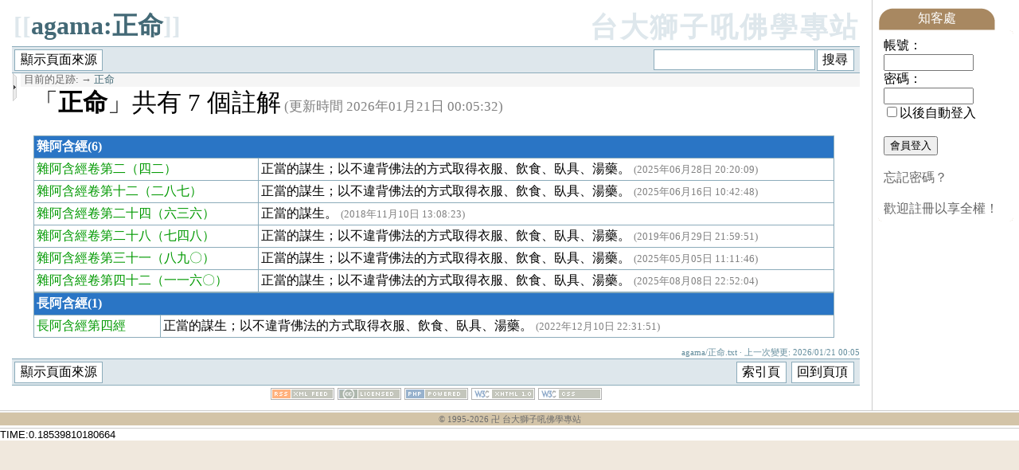

--- FILE ---
content_type: text/html; charset=UTF-8
request_url: https://buddhaspace.org/main/modules/dokuwiki/agama:%E6%AD%A3%E5%91%BD
body_size: 66590
content:
<!DOCTYPE html PUBLIC "-//W3C//DTD XHTML 1.0 Transitional//EN" "http://www.w3.org/TR/xhtml1/DTD/xhtml1-transitional.dtd">
<html xmlns="http://www.w3.org/1999/xhtml" xml:lang="zh-TW" lang="zh-TW">
<head>
	<!-- Assign Theme name -->
	
	<!-- Title and meta -->
    <meta http-equiv="content-language" content="zh-TW" />
    <meta http-equiv="content-type" content="text/html; charset=UTF-8" />
	<title>agama:正命 - 台大獅子吼佛學專站</title>
	<meta name="robots" content="index,follow" />
	<meta name="keywords" content="佛, 佛陀, 佛學, 佛教, 修行, 禪, 靜坐, 淨心, 打坐, 修行, 祈福, 離苦, 四聖諦, 八正道, 六度, 佛法討論, 佛法問題, 佛教問題, 台大, 獅子吼, 正念, 四念住, 四念處, Buddhism, Buddha, Zen, Dharma, Sangha, Practice, Meditation" />
	<meta name="description" content="台大獅子吼佛學專站是華人界第一個佛學專站。提供佛學討論交流，基於佛陀遺教，探尋佛陀本懷，實踐於日常生活，見證於慈悲智慧。" />
	<meta name="rating" content="general" />
	<meta name="author" content="台大獅子吼佛學專站" />
	<meta name="copyright" content="Copyright © 1995-2022" />
	<meta name="generator" content="XOOPS" />
	<meta name="viewport" content="width=device-width, initial-scale=1.0" />

	<!-- Rss -->
	<link rel="alternate" type="application/rss+xml" title="" href="https://buddhaspace.org/main/backend.php" />

	<!-- Favicon -->
	<link rel="shortcut icon" type="image/ico" href="https://buddhaspace.org/main/favicon.ico" />
	
    <!-- Sheet Css -->
	<link rel="stylesheet" type="text/css" media="all" title="Style sheet" href="https://buddhaspace.org/main/xoops.css" />
	<link rel="stylesheet" type="text/css" media="all" title="Style sheet" href="https://buddhaspace.org/main/themes/default/style.css" />
	<!-- Added by David on 2008/10/9 for CBS specific stylesheet. -->
	<link rel="stylesheet" type="text/css" media="all" title="Style sheet" href="https://buddhaspace.org/main/themes/default/cbs.css" />
	<!-- Added by David on 2008/10/12 for TAD Gallery -->
	<script type="text/javascript" src="https://buddhaspace.org/main/modules/tadgallery/class/jquery.js"></script>

    <!-- customized header contents -->
	<script src="https://buddhaspace.org/main/include/xoops.js" type="text/javascript"></script>
<link rel="stylesheet" href="https://buddhaspace.org/main/language/tchinese_utf8/style.css" type="text/css" />

  <meta name="generator" content="DokuWiki Release 2008-05-05" />
<meta name="robots" content="noindex,nofollow" />
<meta name="date" content="2026-01-21T00:05:32+0800" />
<meta name="keywords" content="agama,正命" />
<link rel="search" type="application/opensearchdescription+xml" href="/main/modules/dokuwiki/lib/exe/opensearch.php" title="台大獅子吼佛學專站" />
<link rel="start" href="/main/modules/dokuwiki/" />
<link rel="contents" href="/main/modules/dokuwiki/agama:%E6%AD%A3%E5%91%BD?do=index" title="索引頁" />
<link rel="alternate" type="application/rss+xml" title="Recent Changes" href="/main/modules/dokuwiki/feed.php" />
<link rel="alternate" type="application/rss+xml" title="Current Namespace" href="/main/modules/dokuwiki/feed.php?mode=list&amp;ns=agama" />
<link rel="alternate" type="text/html" title="Plain HTML" href="/main/modules/dokuwiki/_export/xhtml/agama:%E6%AD%A3%E5%91%BD" />
<link rel="alternate" type="text/plain" title="Wiki Markup" href="/main/modules/dokuwiki/_export/raw/agama:%E6%AD%A3%E5%91%BD" />
<link rel="stylesheet" media="all" type="text/css" href="/main/modules/dokuwiki/lib/exe/css.php?s=all&amp;t=sidebar" />
<link rel="stylesheet" media="screen" type="text/css" href="/main/modules/dokuwiki/lib/exe/css.php?t=sidebar" />
<link rel="stylesheet" media="print" type="text/css" href="/main/modules/dokuwiki/lib/exe/css.php?s=print&amp;t=sidebar" />
<script type="text/javascript" charset="utf-8" src="/main/modules/dokuwiki/lib/exe/js.php?edit=0&amp;write=0" ></script>
    <script type="text/javascript">
    //<![CDATA[
    function epub_LoadScript( url )
    {
     document.write( '<scr' + 'ipt type="text/javascript" src="' + url + '"><\/scr' + 'ipt>' ) ;
    }
//]]>
  </script>
<link rel="stylesheet" media="screen" type="text/css" href="/main/modules/dokuwiki/lib/tpl/sidebar/layout.css" />
<link rel="stylesheet" media="screen" type="text/css" href="/main/modules/dokuwiki/lib/tpl/sidebar/design.css" />


<link rel="stylesheet" media="print" type="text/css" href="/main/modules/dokuwiki/lib/tpl/sidebar/print.css" />


</head>
<body>

<!-- Start Header -->
<!-- Added by David on 2008/11/24 to allow dokuwiki to hide header. -->
<!-- End header -->

<table cellspacing="0">
    <tr>
	<!-- Start left blocks loop -->
		<!-- End left blocks loop -->

	<td id="centercolumn" style="padding-left: 7px; padding-right: 7px;">
		<!-- Display center blocks if any -->
				<!-- End center top blocks loop -->

		<!-- Start content module page -->
		<div id="content">
<div id="dokuwiki" class="dokuwiki">
  
  <div class="stylehead">

    <div class="header">
      <div class="pagename">
        [[<a href="/main/modules/dokuwiki/agama:%E6%AD%A3%E5%91%BD?do=backlink"  title="Backlinks">agama:正命</a>]]
      </div>
      <div class="logo">
        <a href="/main/modules/dokuwiki/"  name="dokuwiki__top" id="dokuwiki__top" accesskey="h" title="[ALT+H]">台大獅子吼佛學專站</a>      </div>

      <div class="clearer"></div>
    </div>

    
    <div class="bar" id="bar__top">
      <div class="bar-left" id="bar__topleft">
        <form class="button btn_source" method="post" action="/main/modules/dokuwiki/agama:正命"><div class="no"><input type="hidden" name="do" value="edit" /><input type="hidden" name="rev" value="" /><input type="submit" value="顯示頁面來源" class="button" accesskey="v" title="顯示頁面來源 [ALT+V]" /></div></form>              </div>

      <div class="bar-right" id="bar__topright">
                <form action="/main/modules/dokuwiki/" class="search" id="dw__search"><div class="no"><input type="hidden" name="do" value="search" /><input type="text" id="qsearch__in" accesskey="f" name="id" class="edit" title="[ALT+F]" /><input type="submit" value="搜尋" class="button" title="搜尋" /><div id="qsearch__out" class="ajax_qsearch JSpopup"></div></div></form>&nbsp;
      </div>

      <div class="clearer"></div>
    </div>
<table class="split"><tr>
<td class="c">
  <span id="sidebar_toggle" class="sidebar_open" onclick="toggleSidebar('/main/modules/dokuwiki/lib/tpl/sidebar/');"><img id="mini_btn" src="/main/modules/dokuwiki/lib/tpl/sidebar/images/mini-right.gif"></span>
  <div id="sidebar" style='display:none;'>
    <div id="sidebartop">
    </div>
    <div id="sidebar_content">
          <script type="text/javascript">
    //<![CDATA[

      if(!window._epub_show_throbber){	  
        epub_LoadScript("https://buddhaspace.org/main/modules/dokuwiki/lib/plugins/epub/script.js");
      }

    //]]>

    </script><!-- TOC START -->
<div class="toc">
<div class="tocheader toctoggle" id="toc__header">本頁目錄</div>
<div id="toc__inside">

<ul class="toc">
<li class="level1"><span class="li"><span class="li"><a href="#雜阿含經" class="toc"> 雜阿含經 </a></span></span></li>
<li class="level1"><span class="li"><span class="li"><a href="#增一阿含經" class="toc"> 增一阿含經 </a></span></span></li>
<li class="level1"><span class="li"><span class="li"><a href="#中阿含經" class="toc"> 中阿含經 </a></span></span></li>
<li class="level1"><span class="li"><span class="li"><a href="#長阿含經" class="toc"> 長阿含經 </a></span></span></li></ul>
</div>
</div>
<!-- TOC END -->
<ul>
<li class="level1"><span class="li"><a href="/main/modules/dokuwiki/start" class="wikilink1" title="start">首頁</a></span>
</li>
</ul>

</div>

<h1><a name="雜阿含經" id="雜阿含經"> 雜阿含經 </a></h1>
<div class="level1">
<ul>
<li class="level1"><span class="li"><a href="http://buddhaspace.org/agama/" class="urlextern" title="http://buddhaspace.org/agama/">雜阿含經</a></span>
</li>
</ul>
<table class="inline">
	<tr class="row0">
		<td class="col0"> <a href="/main/modules/dokuwiki/agama:%E9%9B%9C%E9%98%BF%E5%90%AB%E7%B6%93%E5%8D%B7%E7%AC%AC%E4%B8%80" class="wikilink1" title="agama:雜阿含經卷第一">1</a> </td><td class="col1"> <a href="/main/modules/dokuwiki/agama:%E9%9B%9C%E9%98%BF%E5%90%AB%E7%B6%93%E5%8D%B7%E7%AC%AC%E4%BA%8C" class="wikilink1" title="agama:雜阿含經卷第二">2</a> </td><td class="col2"> <a href="/main/modules/dokuwiki/agama:%E9%9B%9C%E9%98%BF%E5%90%AB%E7%B6%93%E5%8D%B7%E7%AC%AC%E4%B8%89" class="wikilink1" title="agama:雜阿含經卷第三">3</a> </td><td class="col3"> <a href="/main/modules/dokuwiki/agama:%E9%9B%9C%E9%98%BF%E5%90%AB%E7%B6%93%E5%8D%B7%E7%AC%AC%E5%9B%9B" class="wikilink1" title="agama:雜阿含經卷第四">4</a> </td><td class="col4"> <a href="/main/modules/dokuwiki/agama:%E9%9B%9C%E9%98%BF%E5%90%AB%E7%B6%93%E5%8D%B7%E7%AC%AC%E4%BA%94" class="wikilink1" title="agama:雜阿含經卷第五">5</a> </td>
	</tr>
	<tr class="row1">
		<td class="col0"> <a href="/main/modules/dokuwiki/agama:%E9%9B%9C%E9%98%BF%E5%90%AB%E7%B6%93%E5%8D%B7%E7%AC%AC%E5%85%AD" class="wikilink1" title="agama:雜阿含經卷第六">6</a> </td><td class="col1"> <a href="/main/modules/dokuwiki/agama:%E9%9B%9C%E9%98%BF%E5%90%AB%E7%B6%93%E5%8D%B7%E7%AC%AC%E4%B8%83" class="wikilink1" title="agama:雜阿含經卷第七">7</a> </td><td class="col2"> <a href="/main/modules/dokuwiki/agama:%E9%9B%9C%E9%98%BF%E5%90%AB%E7%B6%93%E5%8D%B7%E7%AC%AC%E5%85%AB" class="wikilink1" title="agama:雜阿含經卷第八">8</a> </td><td class="col3"> <a href="/main/modules/dokuwiki/agama:%E9%9B%9C%E9%98%BF%E5%90%AB%E7%B6%93%E5%8D%B7%E7%AC%AC%E4%B9%9D" class="wikilink1" title="agama:雜阿含經卷第九">9</a> </td><td class="col4"> <a href="/main/modules/dokuwiki/agama:%E9%9B%9C%E9%98%BF%E5%90%AB%E7%B6%93%E5%8D%B7%E7%AC%AC%E5%8D%81" class="wikilink1" title="agama:雜阿含經卷第十">10</a> </td>
	</tr>
	<tr class="row2">
		<td class="col0"> <a href="/main/modules/dokuwiki/agama:%E9%9B%9C%E9%98%BF%E5%90%AB%E7%B6%93%E5%8D%B7%E7%AC%AC%E5%8D%81%E4%B8%80" class="wikilink1" title="agama:雜阿含經卷第十一">11</a> </td><td class="col1"> <a href="/main/modules/dokuwiki/agama:%E9%9B%9C%E9%98%BF%E5%90%AB%E7%B6%93%E5%8D%B7%E7%AC%AC%E5%8D%81%E4%BA%8C" class="wikilink1" title="agama:雜阿含經卷第十二">12</a> </td><td class="col2"> <a href="/main/modules/dokuwiki/agama:%E9%9B%9C%E9%98%BF%E5%90%AB%E7%B6%93%E5%8D%B7%E7%AC%AC%E5%8D%81%E4%B8%89" class="wikilink1" title="agama:雜阿含經卷第十三">13</a> </td><td class="col3"> <a href="/main/modules/dokuwiki/agama:%E9%9B%9C%E9%98%BF%E5%90%AB%E7%B6%93%E5%8D%B7%E7%AC%AC%E5%8D%81%E5%9B%9B" class="wikilink1" title="agama:雜阿含經卷第十四">14</a> </td><td class="col4"> <a href="/main/modules/dokuwiki/agama:%E9%9B%9C%E9%98%BF%E5%90%AB%E7%B6%93%E5%8D%B7%E7%AC%AC%E5%8D%81%E4%BA%94" class="wikilink1" title="agama:雜阿含經卷第十五">15</a> </td>
	</tr>
	<tr class="row3">
		<td class="col0"> <a href="/main/modules/dokuwiki/agama:%E9%9B%9C%E9%98%BF%E5%90%AB%E7%B6%93%E5%8D%B7%E7%AC%AC%E5%8D%81%E5%85%AD" class="wikilink1" title="agama:雜阿含經卷第十六">16</a> </td><td class="col1"> <a href="/main/modules/dokuwiki/agama:%E9%9B%9C%E9%98%BF%E5%90%AB%E7%B6%93%E5%8D%B7%E7%AC%AC%E5%8D%81%E4%B8%83" class="wikilink1" title="agama:雜阿含經卷第十七">17</a> </td><td class="col2"> <a href="/main/modules/dokuwiki/agama:%E9%9B%9C%E9%98%BF%E5%90%AB%E7%B6%93%E5%8D%B7%E7%AC%AC%E5%8D%81%E5%85%AB" class="wikilink1" title="agama:雜阿含經卷第十八">18</a> </td><td class="col3"> <a href="/main/modules/dokuwiki/agama:%E9%9B%9C%E9%98%BF%E5%90%AB%E7%B6%93%E5%8D%B7%E7%AC%AC%E5%8D%81%E4%B9%9D" class="wikilink1" title="agama:雜阿含經卷第十九">19</a> </td><td class="col4"> <a href="/main/modules/dokuwiki/agama:%E9%9B%9C%E9%98%BF%E5%90%AB%E7%B6%93%E5%8D%B7%E7%AC%AC%E4%BA%8C%E5%8D%81" class="wikilink1" title="agama:雜阿含經卷第二十">20</a> </td>
	</tr>
	<tr class="row4">
		<td class="col0"> <a href="/main/modules/dokuwiki/agama:%E9%9B%9C%E9%98%BF%E5%90%AB%E7%B6%93%E5%8D%B7%E7%AC%AC%E4%BA%8C%E5%8D%81%E4%B8%80" class="wikilink1" title="agama:雜阿含經卷第二十一">21</a> </td><td class="col1"> <a href="/main/modules/dokuwiki/agama:%E9%9B%9C%E9%98%BF%E5%90%AB%E7%B6%93%E5%8D%B7%E7%AC%AC%E4%BA%8C%E5%8D%81%E4%BA%8C" class="wikilink1" title="agama:雜阿含經卷第二十二">22</a> </td><td class="col2"> <a href="/main/modules/dokuwiki/agama:%E9%9B%9C%E9%98%BF%E5%90%AB%E7%B6%93%E5%8D%B7%E7%AC%AC%E4%BA%8C%E5%8D%81%E4%B8%89" class="wikilink1" title="agama:雜阿含經卷第二十三">23</a> </td><td class="col3"> <a href="/main/modules/dokuwiki/agama:%E9%9B%9C%E9%98%BF%E5%90%AB%E7%B6%93%E5%8D%B7%E7%AC%AC%E4%BA%8C%E5%8D%81%E5%9B%9B" class="wikilink1" title="agama:雜阿含經卷第二十四">24</a> </td><td class="col4"> <a href="/main/modules/dokuwiki/agama:%E9%9B%9C%E9%98%BF%E5%90%AB%E7%B6%93%E5%8D%B7%E7%AC%AC%E4%BA%8C%E5%8D%81%E5%9B%9B-2" class="wikilink1" title="agama:雜阿含經卷第二十四-2">24-2</a> </td>
	</tr>
	<tr class="row5">
		<td class="col0"> <a href="/main/modules/dokuwiki/agama:%E9%9B%9C%E9%98%BF%E5%90%AB%E7%B6%93%E5%8D%B7%E7%AC%AC%E4%BA%8C%E5%8D%81%E5%9B%9B-3" class="wikilink1" title="agama:雜阿含經卷第二十四-3">24-3</a> </td><td class="col1"> <a href="/main/modules/dokuwiki/agama:%E9%9B%9C%E9%98%BF%E5%90%AB%E7%B6%93%E5%8D%B7%E7%AC%AC%E4%BA%8C%E5%8D%81%E5%9B%9B-4" class="wikilink1" title="agama:雜阿含經卷第二十四-4">24-4</a> </td><td class="col2 leftalign"> <a href="/main/modules/dokuwiki/agama:%E9%9B%9C%E9%98%BF%E5%90%AB%E7%B6%93%E5%8D%B7%E7%AC%AC%E4%BA%8C%E5%8D%81%E4%BA%94" class="wikilink1" title="agama:雜阿含經卷第二十五">25</a>  </td><td class="col3"> <a href="/main/modules/dokuwiki/agama:%E9%9B%9C%E9%98%BF%E5%90%AB%E7%B6%93%E5%8D%B7%E7%AC%AC%E4%BA%8C%E5%8D%81%E5%85%AD" class="wikilink1" title="agama:雜阿含經卷第二十六">26</a> </td><td class="col4"> <a href="/main/modules/dokuwiki/agama:%E9%9B%9C%E9%98%BF%E5%90%AB%E7%B6%93%E5%8D%B7%E7%AC%AC%E4%BA%8C%E5%8D%81%E5%85%AD-2" class="wikilink1" title="agama:雜阿含經卷第二十六-2">26-2</a> </td>
	</tr>
	<tr class="row6">
		<td class="col0"> <a href="/main/modules/dokuwiki/agama:%E9%9B%9C%E9%98%BF%E5%90%AB%E7%B6%93%E5%8D%B7%E7%AC%AC%E4%BA%8C%E5%8D%81%E4%B8%83" class="wikilink1" title="agama:雜阿含經卷第二十七">27</a> </td><td class="col1"> <a href="/main/modules/dokuwiki/agama:%E9%9B%9C%E9%98%BF%E5%90%AB%E7%B6%93%E5%8D%B7%E7%AC%AC%E4%BA%8C%E5%8D%81%E5%85%AB" class="wikilink1" title="agama:雜阿含經卷第二十八">28</a> </td><td class="col2"> <a href="/main/modules/dokuwiki/agama:%E9%9B%9C%E9%98%BF%E5%90%AB%E7%B6%93%E5%8D%B7%E7%AC%AC%E4%BA%8C%E5%8D%81%E4%B9%9D" class="wikilink1" title="agama:雜阿含經卷第二十九">29</a> </td><td class="col3"> <a href="/main/modules/dokuwiki/agama:%E9%9B%9C%E9%98%BF%E5%90%AB%E7%B6%93%E5%8D%B7%E7%AC%AC%E4%B8%89%E5%8D%81" class="wikilink1" title="agama:雜阿含經卷第三十">30</a> </td><td class="col4"> <a href="/main/modules/dokuwiki/agama:%E9%9B%9C%E9%98%BF%E5%90%AB%E7%B6%93%E5%8D%B7%E7%AC%AC%E4%B8%89%E5%8D%81%E4%B8%80" class="wikilink1" title="agama:雜阿含經卷第三十一">31</a> </td>
	</tr>
	<tr class="row7">
		<td class="col0"> <a href="/main/modules/dokuwiki/agama:%E9%9B%9C%E9%98%BF%E5%90%AB%E7%B6%93%E5%8D%B7%E7%AC%AC%E4%B8%89%E5%8D%81%E4%B8%80-2" class="wikilink1" title="agama:雜阿含經卷第三十一-2">31-2</a> </td><td class="col1"> <a href="/main/modules/dokuwiki/agama:%E9%9B%9C%E9%98%BF%E5%90%AB%E7%B6%93%E5%8D%B7%E7%AC%AC%E4%B8%89%E5%8D%81%E4%BA%8C" class="wikilink1" title="agama:雜阿含經卷第三十二">32</a> </td><td class="col2"> <a href="/main/modules/dokuwiki/agama:%E9%9B%9C%E9%98%BF%E5%90%AB%E7%B6%93%E5%8D%B7%E7%AC%AC%E4%B8%89%E5%8D%81%E4%B8%89" class="wikilink1" title="agama:雜阿含經卷第三十三">33</a> </td><td class="col3"> <a href="/main/modules/dokuwiki/agama:%E9%9B%9C%E9%98%BF%E5%90%AB%E7%B6%93%E5%8D%B7%E7%AC%AC%E4%B8%89%E5%8D%81%E5%9B%9B" class="wikilink1" title="agama:雜阿含經卷第三十四">34</a> </td><td class="col4"> <a href="/main/modules/dokuwiki/agama:%E9%9B%9C%E9%98%BF%E5%90%AB%E7%B6%93%E5%8D%B7%E7%AC%AC%E4%B8%89%E5%8D%81%E4%BA%94" class="wikilink1" title="agama:雜阿含經卷第三十五">35</a> </td>
	</tr>
	<tr class="row8">
		<td class="col0"> <a href="/main/modules/dokuwiki/agama:%E9%9B%9C%E9%98%BF%E5%90%AB%E7%B6%93%E5%8D%B7%E7%AC%AC%E4%B8%89%E5%8D%81%E5%85%AD" class="wikilink1" title="agama:雜阿含經卷第三十六">36</a> </td><td class="col1"> <a href="/main/modules/dokuwiki/agama:%E9%9B%9C%E9%98%BF%E5%90%AB%E7%B6%93%E5%8D%B7%E7%AC%AC%E4%B8%89%E5%8D%81%E4%B8%83" class="wikilink1" title="agama:雜阿含經卷第三十七">37</a> </td><td class="col2"> <a href="/main/modules/dokuwiki/agama:%E9%9B%9C%E9%98%BF%E5%90%AB%E7%B6%93%E5%8D%B7%E7%AC%AC%E4%B8%89%E5%8D%81%E5%85%AB" class="wikilink1" title="agama:雜阿含經卷第三十八">38</a> </td><td class="col3"> <a href="/main/modules/dokuwiki/agama:%E9%9B%9C%E9%98%BF%E5%90%AB%E7%B6%93%E5%8D%B7%E7%AC%AC%E4%B8%89%E5%8D%81%E4%B9%9D" class="wikilink1" title="agama:雜阿含經卷第三十九">39</a> </td><td class="col4"> <a href="/main/modules/dokuwiki/agama:%E9%9B%9C%E9%98%BF%E5%90%AB%E7%B6%93%E5%8D%B7%E7%AC%AC%E5%9B%9B%E5%8D%81" class="wikilink1" title="agama:雜阿含經卷第四十">40</a> </td>
	</tr>
	<tr class="row9">
		<td class="col0"> <a href="/main/modules/dokuwiki/agama:%E9%9B%9C%E9%98%BF%E5%90%AB%E7%B6%93%E5%8D%B7%E7%AC%AC%E5%9B%9B%E5%8D%81%E4%B8%80" class="wikilink1" title="agama:雜阿含經卷第四十一">41</a> </td><td class="col1"> <a href="/main/modules/dokuwiki/agama:%E9%9B%9C%E9%98%BF%E5%90%AB%E7%B6%93%E5%8D%B7%E7%AC%AC%E5%9B%9B%E5%8D%81%E4%BA%8C" class="wikilink1" title="agama:雜阿含經卷第四十二">42</a> </td><td class="col2"> <a href="/main/modules/dokuwiki/agama:%E9%9B%9C%E9%98%BF%E5%90%AB%E7%B6%93%E5%8D%B7%E7%AC%AC%E5%9B%9B%E5%8D%81%E4%B8%89" class="wikilink1" title="agama:雜阿含經卷第四十三">43</a> </td><td class="col3"> <a href="/main/modules/dokuwiki/agama:%E9%9B%9C%E9%98%BF%E5%90%AB%E7%B6%93%E5%8D%B7%E7%AC%AC%E5%9B%9B%E5%8D%81%E5%9B%9B" class="wikilink1" title="agama:雜阿含經卷第四十四">44</a> </td><td class="col4"> <a href="/main/modules/dokuwiki/agama:%E9%9B%9C%E9%98%BF%E5%90%AB%E7%B6%93%E5%8D%B7%E7%AC%AC%E5%9B%9B%E5%8D%81%E4%BA%94" class="wikilink1" title="agama:雜阿含經卷第四十五">45</a> </td>
	</tr>
	<tr class="row10">
		<td class="col0"> <a href="/main/modules/dokuwiki/agama:%E9%9B%9C%E9%98%BF%E5%90%AB%E7%B6%93%E5%8D%B7%E7%AC%AC%E5%9B%9B%E5%8D%81%E5%85%AD" class="wikilink1" title="agama:雜阿含經卷第四十六">46</a> </td><td class="col1"> <a href="/main/modules/dokuwiki/agama:%E9%9B%9C%E9%98%BF%E5%90%AB%E7%B6%93%E5%8D%B7%E7%AC%AC%E5%9B%9B%E5%8D%81%E4%B8%83" class="wikilink1" title="agama:雜阿含經卷第四十七">47</a> </td><td class="col2"> <a href="/main/modules/dokuwiki/agama:%E9%9B%9C%E9%98%BF%E5%90%AB%E7%B6%93%E5%8D%B7%E7%AC%AC%E5%9B%9B%E5%8D%81%E5%85%AB" class="wikilink1" title="agama:雜阿含經卷第四十八">48</a> </td><td class="col3"> <a href="/main/modules/dokuwiki/agama:%E9%9B%9C%E9%98%BF%E5%90%AB%E7%B6%93%E5%8D%B7%E7%AC%AC%E5%9B%9B%E5%8D%81%E4%B9%9D" class="wikilink1" title="agama:雜阿含經卷第四十九">49</a> </td><td class="col4"> <a href="/main/modules/dokuwiki/agama:%E9%9B%9C%E9%98%BF%E5%90%AB%E7%B6%93%E5%8D%B7%E7%AC%AC%E4%BA%94%E5%8D%81" class="wikilink1" title="agama:雜阿含經卷第五十">50</a> </td>
	</tr>
</table>

</div>

<h1><a name="增一阿含經" id="增一阿含經"> 增一阿含經 </a></h1>
<div class="level1">
<ul>
<li class="level1"><span class="li"><a href="http://buddhaspace.org/agama1/" class="urlextern" title="http://buddhaspace.org/agama1/">增一阿含經</a></span>
</li>
</ul>
<table class="inline">
	<tr class="row0">
		<td class="col0"> <a href="/main/modules/dokuwiki/agama1:%E5%A2%9E%E5%A3%B9%E9%98%BF%E5%90%AB%E7%B6%93%E5%BA%8F%E5%93%81%E7%AC%AC%E4%B8%80" class="wikilink1" title="agama1:增壹阿含經序品第一">1</a> </td><td class="col1"> <a href="/main/modules/dokuwiki/agama1:%E5%A2%9E%E5%A3%B9%E9%98%BF%E5%90%AB%E7%B6%93%E5%8D%81%E5%BF%B5%E5%93%81%E7%AC%AC%E4%BA%8C" class="wikilink1" title="agama1:增壹阿含經十念品第二">2</a> </td><td class="col2"> <a href="/main/modules/dokuwiki/agama1:%E5%A2%9E%E5%A3%B9%E9%98%BF%E5%90%AB%E7%B6%93%E5%BB%A3%E6%BC%94%E5%93%81%E7%AC%AC%E4%B8%89" class="wikilink1" title="agama1:增壹阿含經廣演品第三">3</a> </td><td class="col3"> <a href="/main/modules/dokuwiki/agama1:%E5%A2%9E%E5%A3%B9%E9%98%BF%E5%90%AB%E7%B6%93%E5%BC%9F%E5%AD%90%E5%93%81%E7%AC%AC%E5%9B%9B" class="wikilink1" title="agama1:增壹阿含經弟子品第四">4</a> </td><td class="col4"> <a href="/main/modules/dokuwiki/agama1:%E5%A2%9E%E5%A3%B9%E9%98%BF%E5%90%AB%E7%B6%93%E6%AF%94%E4%B8%98%E5%B0%BC%E5%93%81%E7%AC%AC%E4%BA%94" class="wikilink1" title="agama1:增壹阿含經比丘尼品第五">5</a> </td>
	</tr>
	<tr class="row1">
		<td class="col0"> <a href="/main/modules/dokuwiki/agama1:%E5%A2%9E%E5%A3%B9%E9%98%BF%E5%90%AB%E7%B6%93%E6%B8%85%E4%BF%A1%E5%A3%AB%E5%93%81%E7%AC%AC%E5%85%AD" class="wikilink1" title="agama1:增壹阿含經清信士品第六">6</a> </td><td class="col1"> <a href="/main/modules/dokuwiki/agama1:%E5%A2%9E%E5%A3%B9%E9%98%BF%E5%90%AB%E7%B6%93%E6%B8%85%E4%BF%A1%E5%A5%B3%E5%93%81%E7%AC%AC%E4%B8%83" class="wikilink1" title="agama1:增壹阿含經清信女品第七">7</a> </td><td class="col2"> <a href="/main/modules/dokuwiki/agama1:%E5%A2%9E%E5%A3%B9%E9%98%BF%E5%90%AB%E7%B6%93%E9%98%BF%E9%A0%88%E5%80%AB%E5%93%81%E7%AC%AC%E5%85%AB" class="wikilink1" title="agama1:增壹阿含經阿須倫品第八">8</a> </td><td class="col3"> <a href="/main/modules/dokuwiki/agama1:%E5%A2%9E%E5%A3%B9%E9%98%BF%E5%90%AB%E7%B6%93%E4%B8%80%E5%AD%90%E5%93%81%E7%AC%AC%E4%B9%9D" class="wikilink1" title="agama1:增壹阿含經一子品第九">9</a> </td><td class="col4"> <a href="/main/modules/dokuwiki/agama1:%E5%A2%9E%E5%A3%B9%E9%98%BF%E5%90%AB%E7%B6%93%E8%AD%B7%E5%BF%83%E5%93%81%E7%AC%AC%E5%8D%81" class="wikilink1" title="agama1:增壹阿含經護心品第十">10</a> </td>
	</tr>
	<tr class="row2">
		<td class="col0"> <a href="/main/modules/dokuwiki/agama1:%E5%A2%9E%E5%A3%B9%E9%98%BF%E5%90%AB%E7%B6%93%E4%B8%8D%E9%80%AE%E5%93%81%E7%AC%AC%E5%8D%81%E4%B8%80" class="wikilink1" title="agama1:增壹阿含經不逮品第十一">11</a> </td><td class="col1"> <a href="/main/modules/dokuwiki/agama1:%E5%A2%9E%E5%A3%B9%E9%98%BF%E5%90%AB%E7%B6%93%E5%A3%B9%E5%85%A5%E9%81%93%E5%93%81%E7%AC%AC%E5%8D%81%E4%BA%8C" class="wikilink1" title="agama1:增壹阿含經壹入道品第十二">12</a> </td><td class="col2"> <a href="/main/modules/dokuwiki/agama1:%E5%A2%9E%E5%A3%B9%E9%98%BF%E5%90%AB%E7%B6%93%E5%88%A9%E9%A4%8A%E5%93%81%E7%AC%AC%E5%8D%81%E4%B8%89" class="wikilink1" title="agama1:增壹阿含經利養品第十三">13</a> </td><td class="col3"> <a href="/main/modules/dokuwiki/agama1:%E5%A2%9E%E5%A3%B9%E9%98%BF%E5%90%AB%E7%B6%93%E4%BA%94%E6%88%92%E5%93%81%E7%AC%AC%E5%8D%81%E5%9B%9B" class="wikilink1" title="agama1:增壹阿含經五戒品第十四">14</a> </td><td class="col4"> <a href="/main/modules/dokuwiki/agama1:%E5%A2%9E%E5%A3%B9%E9%98%BF%E5%90%AB%E7%B6%93%E6%9C%89%E7%84%A1%E5%93%81%E7%AC%AC%E5%8D%81%E4%BA%94" class="wikilink1" title="agama1:增壹阿含經有無品第十五">15</a> </td>
	</tr>
	<tr class="row3">
		<td class="col0"> <a href="/main/modules/dokuwiki/agama1:%E5%A2%9E%E5%A3%B9%E9%98%BF%E5%90%AB%E7%B6%93%E7%81%AB%E6%BB%85%E5%93%81%E7%AC%AC%E5%8D%81%E5%85%AD" class="wikilink1" title="agama1:增壹阿含經火滅品第十六">16</a> </td><td class="col1"> <a href="/main/modules/dokuwiki/agama1:%E5%A2%9E%E5%A3%B9%E9%98%BF%E5%90%AB%E7%B6%93%E5%AE%89%E8%88%AC%E5%93%81%E7%AC%AC%E5%8D%81%E4%B8%83" class="wikilink1" title="agama1:增壹阿含經安般品第十七">17</a> </td><td class="col2"> <a href="/main/modules/dokuwiki/agama1:%E5%A2%9E%E5%A3%B9%E9%98%BF%E5%90%AB%E7%B6%93%E6%85%9A%E6%84%A7%E5%93%81%E7%AC%AC%E5%8D%81%E5%85%AB" class="wikilink1" title="agama1:增壹阿含經慚愧品第十八">18</a> </td><td class="col3"> <a href="/main/modules/dokuwiki/agama1:%E5%A2%9E%E5%A3%B9%E9%98%BF%E5%90%AB%E7%B6%93%E5%8B%B8%E8%AB%8B%E5%93%81%E7%AC%AC%E5%8D%81%E4%B9%9D" class="wikilink1" title="agama1:增壹阿含經勸請品第十九">19</a> </td><td class="col4"> <a href="/main/modules/dokuwiki/agama1:%E5%A2%9E%E5%A3%B9%E9%98%BF%E5%90%AB%E7%B6%93%E5%96%84%E7%9F%A5%E8%AD%98%E5%93%81%E7%AC%AC%E4%BA%8C%E5%8D%81" class="wikilink1" title="agama1:增壹阿含經善知識品第二十">20</a> </td>
	</tr>
	<tr class="row4">
		<td class="col0"> <a href="/main/modules/dokuwiki/agama1:%E5%A2%9E%E5%A3%B9%E9%98%BF%E5%90%AB%E7%B6%93%E4%B8%89%E5%AF%B6%E5%93%81%E7%AC%AC%E4%BA%8C%E5%8D%81%E4%B8%80" class="wikilink1" title="agama1:增壹阿含經三寶品第二十一">21</a> </td><td class="col1"> <a href="/main/modules/dokuwiki/agama1:%E5%A2%9E%E5%A3%B9%E9%98%BF%E5%90%AB%E7%B6%93%E4%B8%89%E4%BE%9B%E9%A4%8A%E5%93%81%E7%AC%AC%E4%BA%8C%E5%8D%81%E4%BA%8C" class="wikilink1" title="agama1:增壹阿含經三供養品第二十二">22</a> </td><td class="col2"> <a href="/main/modules/dokuwiki/agama1:%E5%A2%9E%E5%A3%B9%E9%98%BF%E5%90%AB%E7%B6%93%E5%9C%B0%E4%B8%BB%E5%93%81%E7%AC%AC%E4%BA%8C%E5%8D%81%E4%B8%89" class="wikilink1" title="agama1:增壹阿含經地主品第二十三">23</a> </td><td class="col3"> <a href="/main/modules/dokuwiki/agama1:%E5%A2%9E%E5%A3%B9%E9%98%BF%E5%90%AB%E7%B6%93%E9%AB%98%E5%B9%A2%E5%93%81%E7%AC%AC%E4%BA%8C%E5%8D%81%E5%9B%9B" class="wikilink1" title="agama1:增壹阿含經高幢品第二十四">24</a> </td><td class="col4"> <a href="/main/modules/dokuwiki/agama1:%E5%A2%9E%E5%A3%B9%E9%98%BF%E5%90%AB%E7%B6%93%E5%9B%9B%E8%AB%A6%E5%93%81%E7%AC%AC%E4%BA%8C%E5%8D%81%E4%BA%94" class="wikilink1" title="agama1:增壹阿含經四諦品第二十五">25</a> </td>
	</tr>
	<tr class="row5">
		<td class="col0"> <a href="/main/modules/dokuwiki/agama1:%E5%A2%9E%E5%A3%B9%E9%98%BF%E5%90%AB%E7%B6%93%E5%9B%9B%E6%84%8F%E6%96%B7%E5%93%81%E7%AC%AC%E4%BA%8C%E5%8D%81%E5%85%AD" class="wikilink1" title="agama1:增壹阿含經四意斷品第二十六">26</a> </td><td class="col1"> <a href="/main/modules/dokuwiki/agama1:%E5%A2%9E%E5%A3%B9%E9%98%BF%E5%90%AB%E7%B6%93%E7%AD%89%E8%B6%A3%E5%9B%9B%E8%AB%A6%E5%93%81%E7%AC%AC%E4%BA%8C%E5%8D%81%E4%B8%83" class="wikilink1" title="agama1:增壹阿含經等趣四諦品第二十七">27</a> </td><td class="col2"> <a href="/main/modules/dokuwiki/agama1:%E5%A2%9E%E5%A3%B9%E9%98%BF%E5%90%AB%E7%B6%93%E8%81%B2%E8%81%9E%E5%93%81%E7%AC%AC%E4%BA%8C%E5%8D%81%E5%85%AB" class="wikilink1" title="agama1:增壹阿含經聲聞品第二十八">28</a> </td><td class="col3"> <a href="/main/modules/dokuwiki/agama1:%E5%A2%9E%E5%A3%B9%E9%98%BF%E5%90%AB%E7%B6%93%E8%8B%A6%E6%A8%82%E5%93%81%E7%AC%AC%E4%BA%8C%E5%8D%81%E4%B9%9D" class="wikilink1" title="agama1:增壹阿含經苦樂品第二十九">29</a> </td><td class="col4"> <a href="/main/modules/dokuwiki/agama1:%E5%A2%9E%E5%A3%B9%E9%98%BF%E5%90%AB%E7%B6%93%E9%A0%88%E9%99%80%E5%93%81%E7%AC%AC%E4%B8%89%E5%8D%81" class="wikilink1" title="agama1:增壹阿含經須陀品第三十">30</a> </td>
	</tr>
	<tr class="row6">
		<td class="col0"> <a href="/main/modules/dokuwiki/agama1:%E5%A2%9E%E5%A3%B9%E9%98%BF%E5%90%AB%E7%B6%93%E5%A2%9E%E4%B8%8A%E5%93%81%E7%AC%AC%E4%B8%89%E5%8D%81%E4%B8%80" class="wikilink1" title="agama1:增壹阿含經增上品第三十一">31</a> </td><td class="col1"> <a href="/main/modules/dokuwiki/agama1:%E5%A2%9E%E5%A3%B9%E9%98%BF%E5%90%AB%E7%B6%93%E5%96%84%E8%81%9A%E5%93%81%E7%AC%AC%E4%B8%89%E5%8D%81%E4%BA%8C" class="wikilink1" title="agama1:增壹阿含經善聚品第三十二">32</a> </td><td class="col2"> <a href="/main/modules/dokuwiki/agama1:%E5%A2%9E%E5%A3%B9%E9%98%BF%E5%90%AB%E7%B6%93%E4%BA%94%E7%8E%8B%E5%93%81%E7%AC%AC%E4%B8%89%E5%8D%81%E4%B8%89" class="wikilink1" title="agama1:增壹阿含經五王品第三十三">33</a> </td><td class="col3"> <a href="/main/modules/dokuwiki/agama1:%E5%A2%9E%E5%A3%B9%E9%98%BF%E5%90%AB%E7%B6%93%E7%AD%89%E8%A6%8B%E5%93%81%E7%AC%AC%E4%B8%89%E5%8D%81%E5%9B%9B" class="wikilink1" title="agama1:增壹阿含經等見品第三十四">34</a> </td><td class="col4"> <a href="/main/modules/dokuwiki/agama1:%E5%A2%9E%E5%A3%B9%E9%98%BF%E5%90%AB%E7%B6%93%E9%82%AA%E8%81%9A%E5%93%81%E7%AC%AC%E4%B8%89%E5%8D%81%E4%BA%94" class="wikilink1" title="agama1:增壹阿含經邪聚品第三十五">35</a> </td>
	</tr>
	<tr class="row7">
		<td class="col0"> <a href="/main/modules/dokuwiki/agama1:%E5%A2%9E%E5%A3%B9%E9%98%BF%E5%90%AB%E7%B6%93%E8%81%BD%E6%B3%95%E5%93%81%E7%AC%AC%E4%B8%89%E5%8D%81%E5%85%AD" class="wikilink1" title="agama1:增壹阿含經聽法品第三十六">36</a> </td><td class="col1"> <a href="/main/modules/dokuwiki/agama1:%E5%A2%9E%E5%A3%B9%E9%98%BF%E5%90%AB%E7%B6%93%E5%85%AD%E9%87%8D%E5%93%81%E7%AC%AC%E4%B8%89%E5%8D%81%E4%B8%83" class="wikilink1" title="agama1:增壹阿含經六重品第三十七">37</a> </td><td class="col2"> <a href="/main/modules/dokuwiki/agama1:%E5%A2%9E%E5%A3%B9%E9%98%BF%E5%90%AB%E7%B6%93%E5%8A%9B%E5%93%81%E7%AC%AC%E4%B8%89%E5%8D%81%E5%85%AB" class="wikilink1" title="agama1:增壹阿含經力品第三十八">38</a> </td><td class="col3"> <a href="/main/modules/dokuwiki/agama1:%E5%A2%9E%E5%A3%B9%E9%98%BF%E5%90%AB%E7%B6%93%E7%AD%89%E6%B3%95%E5%93%81%E7%AC%AC%E4%B8%89%E5%8D%81%E4%B9%9D" class="wikilink1" title="agama1:增壹阿含經等法品第三十九">39</a> </td><td class="col4"> <a href="/main/modules/dokuwiki/agama1:%E5%A2%9E%E5%A3%B9%E9%98%BF%E5%90%AB%E7%B6%93%E4%B8%83%E6%97%A5%E5%93%81%E7%AC%AC%E5%9B%9B%E5%8D%81" class="wikilink1" title="agama1:增壹阿含經七日品第四十">40</a> </td>
	</tr>
	<tr class="row8">
		<td class="col0"> <a href="/main/modules/dokuwiki/agama1:%E5%A2%9E%E5%A3%B9%E9%98%BF%E5%90%AB%E7%B6%93%E8%8E%AB%E7%95%8F%E5%93%81%E7%AC%AC%E5%9B%9B%E5%8D%81%E4%B8%80" class="wikilink1" title="agama1:增壹阿含經莫畏品第四十一">41</a> </td><td class="col1"> <a href="/main/modules/dokuwiki/agama1:%E5%A2%9E%E5%A3%B9%E9%98%BF%E5%90%AB%E7%B6%93%E5%85%AB%E9%9B%A3%E5%93%81%E7%AC%AC%E5%9B%9B%E5%8D%81%E4%BA%8C" class="wikilink1" title="agama1:增壹阿含經八難品第四十二">42</a> </td><td class="col2"> <a href="/main/modules/dokuwiki/agama1:%E5%A2%9E%E5%A3%B9%E9%98%BF%E5%90%AB%E7%B6%93%E9%A6%AC%E8%A1%80%E5%A4%A9%E5%AD%90%E5%93%81%E7%AC%AC%E5%9B%9B%E5%8D%81%E4%B8%89" class="wikilink1" title="agama1:增壹阿含經馬血天子品第四十三">43</a> </td><td class="col3"> <a href="/main/modules/dokuwiki/agama1:%E5%A2%9E%E5%A3%B9%E9%98%BF%E5%90%AB%E7%B6%93%E4%B9%9D%E7%9C%BE%E7%94%9F%E5%B1%85%E5%93%81%E7%AC%AC%E5%9B%9B%E5%8D%81%E5%9B%9B" class="wikilink1" title="agama1:增壹阿含經九眾生居品第四十四">44</a> </td><td class="col4"> <a href="/main/modules/dokuwiki/agama1:%E5%A2%9E%E5%A3%B9%E9%98%BF%E5%90%AB%E7%B6%93%E9%A6%AC%E7%8E%8B%E5%93%81%E7%AC%AC%E5%9B%9B%E5%8D%81%E4%BA%94" class="wikilink1" title="agama1:增壹阿含經馬王品第四十五">45</a> </td>
	</tr>
	<tr class="row9">
		<td class="col0"> <a href="/main/modules/dokuwiki/agama1:%E5%A2%9E%E5%A3%B9%E9%98%BF%E5%90%AB%E7%B6%93%E7%B5%90%E7%A6%81%E5%93%81%E7%AC%AC%E5%9B%9B%E5%8D%81%E5%85%AD" class="wikilink1" title="agama1:增壹阿含經結禁品第四十六">46</a> </td><td class="col1"> <a href="/main/modules/dokuwiki/agama1:%E5%A2%9E%E5%A3%B9%E9%98%BF%E5%90%AB%E7%B6%93%E5%96%84%E6%83%A1%E5%93%81%E7%AC%AC%E5%9B%9B%E5%8D%81%E4%B8%83" class="wikilink1" title="agama1:增壹阿含經善惡品第四十七">47</a> </td><td class="col2"> <a href="/main/modules/dokuwiki/agama1:%E5%A2%9E%E5%A3%B9%E9%98%BF%E5%90%AB%E7%B6%93%E5%8D%81%E4%B8%8D%E5%96%84%E5%93%81%E7%AC%AC%E5%9B%9B%E5%8D%81%E5%85%AB" class="wikilink1" title="agama1:增壹阿含經十不善品第四十八">48</a> </td><td class="col3"> <a href="/main/modules/dokuwiki/agama1:%E5%A2%9E%E5%A3%B9%E9%98%BF%E5%90%AB%E7%B6%93%E6%94%BE%E7%89%9B%E5%93%81%E7%AC%AC%E5%9B%9B%E5%8D%81%E4%B9%9D" class="wikilink1" title="agama1:增壹阿含經放牛品第四十九">49</a> </td><td class="col4"> <a href="/main/modules/dokuwiki/agama1:%E5%A2%9E%E5%A3%B9%E9%98%BF%E5%90%AB%E7%B6%93%E7%A6%AE%E4%B8%89%E5%AF%B6%E5%93%81%E7%AC%AC%E4%BA%94%E5%8D%81" class="wikilink1" title="agama1:增壹阿含經禮三寶品第五十">50</a> </td>
	</tr>
	<tr class="row10">
		<td class="col0"> <a href="/main/modules/dokuwiki/agama1:%E5%A2%9E%E5%A3%B9%E9%98%BF%E5%90%AB%E7%B6%93%E9%9D%9E%E5%B8%B8%E5%93%81%E7%AC%AC%E4%BA%94%E5%8D%81%E4%B8%80" class="wikilink1" title="agama1:增壹阿含經非常品第五十一">51</a> </td><td class="col1" colspan="4"> <a href="/main/modules/dokuwiki/agama1:%E5%A2%9E%E5%A3%B9%E9%98%BF%E5%90%AB%E7%B6%93%E5%A4%A7%E6%84%9B%E9%81%93%E8%88%AC%E6%B6%85%E6%A7%83%E5%93%81%E7%AC%AC%E4%BA%94%E5%8D%81%E4%BA%8C" class="wikilink1" title="agama1:增壹阿含經大愛道般涅槃品第五十二">52</a> </td>
	</tr>
</table>

</div>

<h1><a name="中阿含經" id="中阿含經"> 中阿含經 </a></h1>
<div class="level1">
<ul>
<li class="level1"><span class="li"><a href="http://buddhaspace.org/agama2/" class="urlextern" title="http://buddhaspace.org/agama2/">中阿含經</a></span>
</li>
</ul>
<table class="inline">
	<tr class="row0">
		<td class="col0"> <a href="/main/modules/dokuwiki/agama2:%E4%B8%AD%E9%98%BF%E5%90%AB%E7%B6%93%E5%8D%B7%E7%AC%AC%E4%B8%80" class="wikilink1" title="agama2:中阿含經卷第一">1</a> </td><td class="col1"> <a href="/main/modules/dokuwiki/agama2:%E4%B8%AD%E9%98%BF%E5%90%AB%E7%B6%93%E5%8D%B7%E7%AC%AC%E4%BA%8C" class="wikilink1" title="agama2:中阿含經卷第二">2</a> </td><td class="col2"> <a href="/main/modules/dokuwiki/agama2:%E4%B8%AD%E9%98%BF%E5%90%AB%E7%B6%93%E5%8D%B7%E7%AC%AC%E4%B8%89" class="wikilink1" title="agama2:中阿含經卷第三">3</a> </td><td class="col3"> <a href="/main/modules/dokuwiki/agama2:%E4%B8%AD%E9%98%BF%E5%90%AB%E7%B6%93%E5%8D%B7%E7%AC%AC%E5%9B%9B" class="wikilink1" title="agama2:中阿含經卷第四">4</a> </td><td class="col4"> <a href="/main/modules/dokuwiki/agama2:%E4%B8%AD%E9%98%BF%E5%90%AB%E7%B6%93%E5%8D%B7%E7%AC%AC%E4%BA%94" class="wikilink1" title="agama2:中阿含經卷第五">5</a> </td>
	</tr>
	<tr class="row1">
		<td class="col0"> <a href="/main/modules/dokuwiki/agama2:%E4%B8%AD%E9%98%BF%E5%90%AB%E7%B6%93%E5%8D%B7%E7%AC%AC%E5%85%AD" class="wikilink1" title="agama2:中阿含經卷第六">6</a> </td><td class="col1"> <a href="/main/modules/dokuwiki/agama2:%E4%B8%AD%E9%98%BF%E5%90%AB%E7%B6%93%E5%8D%B7%E7%AC%AC%E4%B8%83" class="wikilink1" title="agama2:中阿含經卷第七">7</a> </td><td class="col2"> <a href="/main/modules/dokuwiki/agama2:%E4%B8%AD%E9%98%BF%E5%90%AB%E7%B6%93%E5%8D%B7%E7%AC%AC%E5%85%AB" class="wikilink1" title="agama2:中阿含經卷第八">8</a> </td><td class="col3"> <a href="/main/modules/dokuwiki/agama2:%E4%B8%AD%E9%98%BF%E5%90%AB%E7%B6%93%E5%8D%B7%E7%AC%AC%E4%B9%9D" class="wikilink1" title="agama2:中阿含經卷第九">9</a> </td><td class="col4"> <a href="/main/modules/dokuwiki/agama2:%E4%B8%AD%E9%98%BF%E5%90%AB%E7%B6%93%E5%8D%B7%E7%AC%AC%E5%8D%81" class="wikilink1" title="agama2:中阿含經卷第十">10</a> </td>
	</tr>
	<tr class="row2">
		<td class="col0"> <a href="/main/modules/dokuwiki/agama2:%E4%B8%AD%E9%98%BF%E5%90%AB%E7%B6%93%E5%8D%B7%E7%AC%AC%E5%8D%81%E4%B8%80" class="wikilink1" title="agama2:中阿含經卷第十一">11</a> </td><td class="col1"> <a href="/main/modules/dokuwiki/agama2:%E4%B8%AD%E9%98%BF%E5%90%AB%E7%B6%93%E5%8D%B7%E7%AC%AC%E5%8D%81%E4%BA%8C" class="wikilink1" title="agama2:中阿含經卷第十二">12</a> </td><td class="col2"> <a href="/main/modules/dokuwiki/agama2:%E4%B8%AD%E9%98%BF%E5%90%AB%E7%B6%93%E5%8D%B7%E7%AC%AC%E5%8D%81%E4%B8%89" class="wikilink1" title="agama2:中阿含經卷第十三">13</a> </td><td class="col3"> <a href="/main/modules/dokuwiki/agama2:%E4%B8%AD%E9%98%BF%E5%90%AB%E7%B6%93%E5%8D%B7%E7%AC%AC%E5%8D%81%E5%9B%9B" class="wikilink1" title="agama2:中阿含經卷第十四">14</a> </td><td class="col4"> <a href="/main/modules/dokuwiki/agama2:%E4%B8%AD%E9%98%BF%E5%90%AB%E7%B6%93%E5%8D%B7%E7%AC%AC%E5%8D%81%E4%BA%94" class="wikilink1" title="agama2:中阿含經卷第十五">15</a> </td>
	</tr>
	<tr class="row3">
		<td class="col0"> <a href="/main/modules/dokuwiki/agama2:%E4%B8%AD%E9%98%BF%E5%90%AB%E7%B6%93%E5%8D%B7%E7%AC%AC%E5%8D%81%E5%85%AD" class="wikilink1" title="agama2:中阿含經卷第十六">16</a> </td><td class="col1"> <a href="/main/modules/dokuwiki/agama2:%E4%B8%AD%E9%98%BF%E5%90%AB%E7%B6%93%E5%8D%B7%E7%AC%AC%E5%8D%81%E4%B8%83" class="wikilink1" title="agama2:中阿含經卷第十七">17</a> </td><td class="col2"> <a href="/main/modules/dokuwiki/agama2:%E4%B8%AD%E9%98%BF%E5%90%AB%E7%B6%93%E5%8D%B7%E7%AC%AC%E5%8D%81%E5%85%AB" class="wikilink1" title="agama2:中阿含經卷第十八">18</a> </td><td class="col3"> <a href="/main/modules/dokuwiki/agama2:%E4%B8%AD%E9%98%BF%E5%90%AB%E7%B6%93%E5%8D%B7%E7%AC%AC%E5%8D%81%E4%B9%9D" class="wikilink1" title="agama2:中阿含經卷第十九">19</a> </td><td class="col4"> <a href="/main/modules/dokuwiki/agama2:%E4%B8%AD%E9%98%BF%E5%90%AB%E7%B6%93%E5%8D%B7%E7%AC%AC%E4%BA%8C%E5%8D%81" class="wikilink1" title="agama2:中阿含經卷第二十">20</a> </td>
	</tr>
	<tr class="row4">
		<td class="col0"> <a href="/main/modules/dokuwiki/agama2:%E4%B8%AD%E9%98%BF%E5%90%AB%E7%B6%93%E5%8D%B7%E7%AC%AC%E4%BA%8C%E5%8D%81%E4%B8%80" class="wikilink1" title="agama2:中阿含經卷第二十一">21</a> </td><td class="col1"> <a href="/main/modules/dokuwiki/agama2:%E4%B8%AD%E9%98%BF%E5%90%AB%E7%B6%93%E5%8D%B7%E7%AC%AC%E4%BA%8C%E5%8D%81%E4%BA%8C" class="wikilink1" title="agama2:中阿含經卷第二十二">22</a> </td><td class="col2"> <a href="/main/modules/dokuwiki/agama2:%E4%B8%AD%E9%98%BF%E5%90%AB%E7%B6%93%E5%8D%B7%E7%AC%AC%E4%BA%8C%E5%8D%81%E4%B8%89" class="wikilink1" title="agama2:中阿含經卷第二十三">23</a> </td><td class="col3"> <a href="/main/modules/dokuwiki/agama2:%E4%B8%AD%E9%98%BF%E5%90%AB%E7%B6%93%E5%8D%B7%E7%AC%AC%E4%BA%8C%E5%8D%81%E5%9B%9B" class="wikilink1" title="agama2:中阿含經卷第二十四">24</a> </td><td class="col4"> <a href="/main/modules/dokuwiki/agama2:%E4%B8%AD%E9%98%BF%E5%90%AB%E7%B6%93%E5%8D%B7%E7%AC%AC%E4%BA%8C%E5%8D%81%E4%BA%94" class="wikilink1" title="agama2:中阿含經卷第二十五">25</a> </td>
	</tr>
	<tr class="row5">
		<td class="col0"> <a href="/main/modules/dokuwiki/agama2:%E4%B8%AD%E9%98%BF%E5%90%AB%E7%B6%93%E5%8D%B7%E7%AC%AC%E4%BA%8C%E5%8D%81%E5%85%AD" class="wikilink1" title="agama2:中阿含經卷第二十六">26</a> </td><td class="col1"> <a href="/main/modules/dokuwiki/agama2:%E4%B8%AD%E9%98%BF%E5%90%AB%E7%B6%93%E5%8D%B7%E7%AC%AC%E4%BA%8C%E5%8D%81%E4%B8%83" class="wikilink1" title="agama2:中阿含經卷第二十七">27</a> </td><td class="col2"> <a href="/main/modules/dokuwiki/agama2:%E4%B8%AD%E9%98%BF%E5%90%AB%E7%B6%93%E5%8D%B7%E7%AC%AC%E4%BA%8C%E5%8D%81%E5%85%AB" class="wikilink1" title="agama2:中阿含經卷第二十八">28</a> </td><td class="col3"> <a href="/main/modules/dokuwiki/agama2:%E4%B8%AD%E9%98%BF%E5%90%AB%E7%B6%93%E5%8D%B7%E7%AC%AC%E4%BA%8C%E5%8D%81%E4%B9%9D" class="wikilink1" title="agama2:中阿含經卷第二十九">29</a> </td><td class="col4"> <a href="/main/modules/dokuwiki/agama2:%E4%B8%AD%E9%98%BF%E5%90%AB%E7%B6%93%E5%8D%B7%E7%AC%AC%E4%B8%89%E5%8D%81" class="wikilink1" title="agama2:中阿含經卷第三十">30</a> </td>
	</tr>
	<tr class="row6">
		<td class="col0"> <a href="/main/modules/dokuwiki/agama2:%E4%B8%AD%E9%98%BF%E5%90%AB%E7%B6%93%E5%8D%B7%E7%AC%AC%E4%B8%89%E5%8D%81%E4%B8%80" class="wikilink1" title="agama2:中阿含經卷第三十一">31</a> </td><td class="col1"> <a href="/main/modules/dokuwiki/agama2:%E4%B8%AD%E9%98%BF%E5%90%AB%E7%B6%93%E5%8D%B7%E7%AC%AC%E4%B8%89%E5%8D%81%E4%BA%8C" class="wikilink1" title="agama2:中阿含經卷第三十二">32</a> </td><td class="col2"> <a href="/main/modules/dokuwiki/agama2:%E4%B8%AD%E9%98%BF%E5%90%AB%E7%B6%93%E5%8D%B7%E7%AC%AC%E4%B8%89%E5%8D%81%E4%B8%89" class="wikilink1" title="agama2:中阿含經卷第三十三">33</a> </td><td class="col3"> <a href="/main/modules/dokuwiki/agama2:%E4%B8%AD%E9%98%BF%E5%90%AB%E7%B6%93%E5%8D%B7%E7%AC%AC%E4%B8%89%E5%8D%81%E5%9B%9B" class="wikilink1" title="agama2:中阿含經卷第三十四">34</a> </td><td class="col4"> <a href="/main/modules/dokuwiki/agama2:%E4%B8%AD%E9%98%BF%E5%90%AB%E7%B6%93%E5%8D%B7%E7%AC%AC%E4%B8%89%E5%8D%81%E4%BA%94" class="wikilink1" title="agama2:中阿含經卷第三十五">35</a> </td>
	</tr>
	<tr class="row7">
		<td class="col0"> <a href="/main/modules/dokuwiki/agama2:%E4%B8%AD%E9%98%BF%E5%90%AB%E7%B6%93%E5%8D%B7%E7%AC%AC%E4%B8%89%E5%8D%81%E5%85%AD" class="wikilink1" title="agama2:中阿含經卷第三十六">36</a> </td><td class="col1"> <a href="/main/modules/dokuwiki/agama2:%E4%B8%AD%E9%98%BF%E5%90%AB%E7%B6%93%E5%8D%B7%E7%AC%AC%E4%B8%89%E5%8D%81%E4%B8%83" class="wikilink1" title="agama2:中阿含經卷第三十七">37</a> </td><td class="col2"> <a href="/main/modules/dokuwiki/agama2:%E4%B8%AD%E9%98%BF%E5%90%AB%E7%B6%93%E5%8D%B7%E7%AC%AC%E4%B8%89%E5%8D%81%E5%85%AB" class="wikilink1" title="agama2:中阿含經卷第三十八">38</a> </td><td class="col3"> <a href="/main/modules/dokuwiki/agama2:%E4%B8%AD%E9%98%BF%E5%90%AB%E7%B6%93%E5%8D%B7%E7%AC%AC%E4%B8%89%E5%8D%81%E4%B9%9D" class="wikilink1" title="agama2:中阿含經卷第三十九">39</a> </td><td class="col4"> <a href="/main/modules/dokuwiki/agama2:%E4%B8%AD%E9%98%BF%E5%90%AB%E7%B6%93%E5%8D%B7%E7%AC%AC%E5%9B%9B%E5%8D%81" class="wikilink1" title="agama2:中阿含經卷第四十">40</a> </td>
	</tr>
	<tr class="row8">
		<td class="col0"> <a href="/main/modules/dokuwiki/agama2:%E4%B8%AD%E9%98%BF%E5%90%AB%E7%B6%93%E5%8D%B7%E7%AC%AC%E5%9B%9B%E5%8D%81%E4%B8%80" class="wikilink1" title="agama2:中阿含經卷第四十一">41</a> </td><td class="col1"> <a href="/main/modules/dokuwiki/agama2:%E4%B8%AD%E9%98%BF%E5%90%AB%E7%B6%93%E5%8D%B7%E7%AC%AC%E5%9B%9B%E5%8D%81%E4%BA%8C" class="wikilink1" title="agama2:中阿含經卷第四十二">42</a> </td><td class="col2"> <a href="/main/modules/dokuwiki/agama2:%E4%B8%AD%E9%98%BF%E5%90%AB%E7%B6%93%E5%8D%B7%E7%AC%AC%E5%9B%9B%E5%8D%81%E4%B8%89" class="wikilink1" title="agama2:中阿含經卷第四十三">43</a> </td><td class="col3"> <a href="/main/modules/dokuwiki/agama2:%E4%B8%AD%E9%98%BF%E5%90%AB%E7%B6%93%E5%8D%B7%E7%AC%AC%E5%9B%9B%E5%8D%81%E5%9B%9B" class="wikilink1" title="agama2:中阿含經卷第四十四">44</a> </td><td class="col4"> <a href="/main/modules/dokuwiki/agama2:%E4%B8%AD%E9%98%BF%E5%90%AB%E7%B6%93%E5%8D%B7%E7%AC%AC%E5%9B%9B%E5%8D%81%E4%BA%94" class="wikilink1" title="agama2:中阿含經卷第四十五">45</a> </td>
	</tr>
	<tr class="row9">
		<td class="col0"> <a href="/main/modules/dokuwiki/agama2:%E4%B8%AD%E9%98%BF%E5%90%AB%E7%B6%93%E5%8D%B7%E7%AC%AC%E5%9B%9B%E5%8D%81%E5%85%AD" class="wikilink1" title="agama2:中阿含經卷第四十六">46</a> </td><td class="col1"> <a href="/main/modules/dokuwiki/agama2:%E4%B8%AD%E9%98%BF%E5%90%AB%E7%B6%93%E5%8D%B7%E7%AC%AC%E5%9B%9B%E5%8D%81%E4%B8%83" class="wikilink1" title="agama2:中阿含經卷第四十七">47</a> </td><td class="col2"> <a href="/main/modules/dokuwiki/agama2:%E4%B8%AD%E9%98%BF%E5%90%AB%E7%B6%93%E5%8D%B7%E7%AC%AC%E5%9B%9B%E5%8D%81%E5%85%AB" class="wikilink1" title="agama2:中阿含經卷第四十八">48</a> </td><td class="col3"> <a href="/main/modules/dokuwiki/agama2:%E4%B8%AD%E9%98%BF%E5%90%AB%E7%B6%93%E5%8D%B7%E7%AC%AC%E5%9B%9B%E5%8D%81%E4%B9%9D" class="wikilink1" title="agama2:中阿含經卷第四十九">49</a> </td><td class="col4"> <a href="/main/modules/dokuwiki/agama2:%E4%B8%AD%E9%98%BF%E5%90%AB%E7%B6%93%E5%8D%B7%E7%AC%AC%E4%BA%94%E5%8D%81" class="wikilink1" title="agama2:中阿含經卷第五十">50</a> </td>
	</tr>
	<tr class="row10">
		<td class="col0"> <a href="/main/modules/dokuwiki/agama2:%E4%B8%AD%E9%98%BF%E5%90%AB%E7%B6%93%E5%8D%B7%E7%AC%AC%E4%BA%94%E5%8D%81%E4%B8%80" class="wikilink1" title="agama2:中阿含經卷第五十一">51</a> </td><td class="col1"> <a href="/main/modules/dokuwiki/agama2:%E4%B8%AD%E9%98%BF%E5%90%AB%E7%B6%93%E5%8D%B7%E7%AC%AC%E4%BA%94%E5%8D%81%E4%BA%8C" class="wikilink1" title="agama2:中阿含經卷第五十二">52</a> </td><td class="col2"> <a href="/main/modules/dokuwiki/agama2:%E4%B8%AD%E9%98%BF%E5%90%AB%E7%B6%93%E5%8D%B7%E7%AC%AC%E4%BA%94%E5%8D%81%E4%B8%89" class="wikilink1" title="agama2:中阿含經卷第五十三">53</a> </td><td class="col3"> <a href="/main/modules/dokuwiki/agama2:%E4%B8%AD%E9%98%BF%E5%90%AB%E7%B6%93%E5%8D%B7%E7%AC%AC%E4%BA%94%E5%8D%81%E5%9B%9B" class="wikilink1" title="agama2:中阿含經卷第五十四">54</a> </td><td class="col4"> <a href="/main/modules/dokuwiki/agama2:%E4%B8%AD%E9%98%BF%E5%90%AB%E7%B6%93%E5%8D%B7%E7%AC%AC%E4%BA%94%E5%8D%81%E4%BA%94" class="wikilink1" title="agama2:中阿含經卷第五十五">55</a> </td>
	</tr>
	<tr class="row11">
		<td class="col0"> <a href="/main/modules/dokuwiki/agama2:%E4%B8%AD%E9%98%BF%E5%90%AB%E7%B6%93%E5%8D%B7%E7%AC%AC%E4%BA%94%E5%8D%81%E5%85%AD" class="wikilink1" title="agama2:中阿含經卷第五十六">56</a> </td><td class="col1"> <a href="/main/modules/dokuwiki/agama2:%E4%B8%AD%E9%98%BF%E5%90%AB%E7%B6%93%E5%8D%B7%E7%AC%AC%E4%BA%94%E5%8D%81%E4%B8%83" class="wikilink1" title="agama2:中阿含經卷第五十七">57</a> </td><td class="col2"> <a href="/main/modules/dokuwiki/agama2:%E4%B8%AD%E9%98%BF%E5%90%AB%E7%B6%93%E5%8D%B7%E7%AC%AC%E4%BA%94%E5%8D%81%E5%85%AB" class="wikilink1" title="agama2:中阿含經卷第五十八">58</a> </td><td class="col3"> <a href="/main/modules/dokuwiki/agama2:%E4%B8%AD%E9%98%BF%E5%90%AB%E7%B6%93%E5%8D%B7%E7%AC%AC%E4%BA%94%E5%8D%81%E4%B9%9D" class="wikilink1" title="agama2:中阿含經卷第五十九">59</a> </td><td class="col4"> <a href="/main/modules/dokuwiki/agama2:%E4%B8%AD%E9%98%BF%E5%90%AB%E7%B6%93%E5%8D%B7%E7%AC%AC%E5%85%AD%E5%8D%81" class="wikilink1" title="agama2:中阿含經卷第六十">60</a> </td>
	</tr>
</table>

</div>

<h1><a name="長阿含經" id="長阿含經"> 長阿含經 </a></h1>
<div class="level1">
<ul>
<li class="level1"><span class="li"><a href="http://buddhaspace.org/agama3/" class="urlextern" title="http://buddhaspace.org/agama3/">長阿含經</a></span>
</li>
</ul>
<table class="inline">
	<tr class="row0">
		<td class="col0"> <a href="/main/modules/dokuwiki/agama3:%E9%95%B7%E9%98%BF%E5%90%AB%E7%B6%93%E5%BA%8F" class="wikilink1" title="agama3:長阿含經序">0</a> </td><td class="col1"> <a href="/main/modules/dokuwiki/agama3:%E9%95%B7%E9%98%BF%E5%90%AB%E7%B6%93%E7%AC%AC%E4%B8%80%E7%B6%93" class="wikilink1" title="agama3:長阿含經第一經">1</a> </td><td class="col2"> <a href="/main/modules/dokuwiki/agama3:%E9%95%B7%E9%98%BF%E5%90%AB%E7%B6%93%E7%AC%AC%E4%BA%8C%E7%B6%93" class="wikilink1" title="agama3:長阿含經第二經">2</a> </td><td class="col3"> <a href="/main/modules/dokuwiki/agama3:%E9%95%B7%E9%98%BF%E5%90%AB%E7%B6%93%E7%AC%AC%E4%B8%89%E7%B6%93" class="wikilink1" title="agama3:長阿含經第三經">3</a> </td><td class="col4"> <a href="/main/modules/dokuwiki/agama3:%E9%95%B7%E9%98%BF%E5%90%AB%E7%B6%93%E7%AC%AC%E5%9B%9B%E7%B6%93" class="wikilink1" title="agama3:長阿含經第四經">4</a> </td>
	</tr>
	<tr class="row1">
		<td class="col0"> <a href="/main/modules/dokuwiki/agama3:%E9%95%B7%E9%98%BF%E5%90%AB%E7%B6%93%E7%AC%AC%E4%BA%94%E7%B6%93" class="wikilink1" title="agama3:長阿含經第五經">5</a> </td><td class="col1"> <a href="/main/modules/dokuwiki/agama3:%E9%95%B7%E9%98%BF%E5%90%AB%E7%B6%93%E7%AC%AC%E5%85%AD%E7%B6%93" class="wikilink1" title="agama3:長阿含經第六經">6</a> </td><td class="col2"> <a href="/main/modules/dokuwiki/agama3:%E9%95%B7%E9%98%BF%E5%90%AB%E7%B6%93%E7%AC%AC%E4%B8%83%E7%B6%93" class="wikilink1" title="agama3:長阿含經第七經">7</a> </td><td class="col3"> <a href="/main/modules/dokuwiki/agama3:%E9%95%B7%E9%98%BF%E5%90%AB%E7%B6%93%E7%AC%AC%E5%85%AB%E7%B6%93" class="wikilink1" title="agama3:長阿含經第八經">8</a> </td><td class="col4"> <a href="/main/modules/dokuwiki/agama3:%E9%95%B7%E9%98%BF%E5%90%AB%E7%B6%93%E7%AC%AC%E4%B9%9D%E7%B6%93" class="wikilink1" title="agama3:長阿含經第九經">9</a> </td>
	</tr>
	<tr class="row2">
		<td class="col0"> <a href="/main/modules/dokuwiki/agama3:%E9%95%B7%E9%98%BF%E5%90%AB%E7%B6%93%E7%AC%AC%E5%8D%81%E7%B6%93" class="wikilink1" title="agama3:長阿含經第十經">10</a> </td><td class="col1"> <a href="/main/modules/dokuwiki/agama3:%E9%95%B7%E9%98%BF%E5%90%AB%E7%B6%93%E7%AC%AC%E5%8D%81%E4%B8%80%E7%B6%93" class="wikilink1" title="agama3:長阿含經第十一經">11</a> </td><td class="col2"> <a href="/main/modules/dokuwiki/agama3:%E9%95%B7%E9%98%BF%E5%90%AB%E7%B6%93%E7%AC%AC%E5%8D%81%E4%BA%8C%E7%B6%93" class="wikilink1" title="agama3:長阿含經第十二經">12</a> </td><td class="col3"> <a href="/main/modules/dokuwiki/agama3:%E9%95%B7%E9%98%BF%E5%90%AB%E7%B6%93%E7%AC%AC%E5%8D%81%E4%B8%89%E7%B6%93" class="wikilink1" title="agama3:長阿含經第十三經">13</a> </td><td class="col4"> <a href="/main/modules/dokuwiki/agama3:%E9%95%B7%E9%98%BF%E5%90%AB%E7%B6%93%E7%AC%AC%E5%8D%81%E5%9B%9B%E7%B6%93" class="wikilink1" title="agama3:長阿含經第十四經">14</a> </td>
	</tr>
	<tr class="row3">
		<td class="col0"> <a href="/main/modules/dokuwiki/agama3:%E9%95%B7%E9%98%BF%E5%90%AB%E7%B6%93%E7%AC%AC%E5%8D%81%E4%BA%94%E7%B6%93" class="wikilink1" title="agama3:長阿含經第十五經">15</a> </td><td class="col1"> <a href="/main/modules/dokuwiki/agama3:%E9%95%B7%E9%98%BF%E5%90%AB%E7%B6%93%E7%AC%AC%E5%8D%81%E5%85%AD%E7%B6%93" class="wikilink1" title="agama3:長阿含經第十六經">16</a> </td><td class="col2"> <a href="/main/modules/dokuwiki/agama3:%E9%95%B7%E9%98%BF%E5%90%AB%E7%B6%93%E7%AC%AC%E5%8D%81%E4%B8%83%E7%B6%93" class="wikilink1" title="agama3:長阿含經第十七經">17</a> </td><td class="col3"> <a href="/main/modules/dokuwiki/agama3:%E9%95%B7%E9%98%BF%E5%90%AB%E7%B6%93%E7%AC%AC%E5%8D%81%E5%85%AB%E7%B6%93" class="wikilink1" title="agama3:長阿含經第十八經">18</a> </td><td class="col4"> <a href="/main/modules/dokuwiki/agama3:%E9%95%B7%E9%98%BF%E5%90%AB%E7%B6%93%E7%AC%AC%E5%8D%81%E4%B9%9D%E7%B6%93" class="wikilink1" title="agama3:長阿含經第十九經">19</a> </td>
	</tr>
	<tr class="row4">
		<td class="col0"> <a href="/main/modules/dokuwiki/agama3:%E9%95%B7%E9%98%BF%E5%90%AB%E7%B6%93%E7%AC%AC%E4%BA%8C%E5%8D%81%E7%B6%93" class="wikilink1" title="agama3:長阿含經第二十經">20</a> </td><td class="col1"> <a href="/main/modules/dokuwiki/agama3:%E9%95%B7%E9%98%BF%E5%90%AB%E7%B6%93%E7%AC%AC%E4%BA%8C%E5%8D%81%E4%B8%80%E7%B6%93" class="wikilink1" title="agama3:長阿含經第二十一經">21</a> </td><td class="col2"> <a href="/main/modules/dokuwiki/agama3:%E9%95%B7%E9%98%BF%E5%90%AB%E7%B6%93%E7%AC%AC%E4%BA%8C%E5%8D%81%E4%BA%8C%E7%B6%93" class="wikilink1" title="agama3:長阿含經第二十二經">22</a> </td><td class="col3"> <a href="/main/modules/dokuwiki/agama3:%E9%95%B7%E9%98%BF%E5%90%AB%E7%B6%93%E7%AC%AC%E4%BA%8C%E5%8D%81%E4%B8%89%E7%B6%93" class="wikilink1" title="agama3:長阿含經第二十三經">23</a> </td><td class="col4"> <a href="/main/modules/dokuwiki/agama3:%E9%95%B7%E9%98%BF%E5%90%AB%E7%B6%93%E7%AC%AC%E4%BA%8C%E5%8D%81%E5%9B%9B%E7%B6%93" class="wikilink1" title="agama3:長阿含經第二十四經">24</a> </td>
	</tr>
	<tr class="row5">
		<td class="col0"> <a href="/main/modules/dokuwiki/agama3:%E9%95%B7%E9%98%BF%E5%90%AB%E7%B6%93%E7%AC%AC%E4%BA%8C%E5%8D%81%E4%BA%94%E7%B6%93" class="wikilink1" title="agama3:長阿含經第二十五經">25</a> </td><td class="col1"> <a href="/main/modules/dokuwiki/agama3:%E9%95%B7%E9%98%BF%E5%90%AB%E7%B6%93%E7%AC%AC%E4%BA%8C%E5%8D%81%E5%85%AD%E7%B6%93" class="wikilink1" title="agama3:長阿含經第二十六經">26</a> </td><td class="col2 leftalign"> <a href="/main/modules/dokuwiki/agama3:%E9%95%B7%E9%98%BF%E5%90%AB%E7%B6%93%E7%AC%AC%E4%BA%8C%E5%8D%81%E4%B8%83%E7%B6%93" class="wikilink1" title="agama3:長阿含經第二十七經">27</a>  </td><td class="col3"> <a href="/main/modules/dokuwiki/agama3:%E9%95%B7%E9%98%BF%E5%90%AB%E7%B6%93%E7%AC%AC%E4%BA%8C%E5%8D%81%E5%85%AB%E7%B6%93" class="wikilink1" title="agama3:長阿含經第二十八經">28</a> </td><td class="col4"> <a href="/main/modules/dokuwiki/agama3:%E9%95%B7%E9%98%BF%E5%90%AB%E7%B6%93%E7%AC%AC%E4%BA%8C%E5%8D%81%E4%B9%9D%E7%B6%93" class="wikilink1" title="agama3:長阿含經第二十九經">29</a> </td>
	</tr>
	<tr class="row6">
		<td class="col0"> <a href="/main/modules/dokuwiki/agama3:%E9%95%B7%E9%98%BF%E5%90%AB%E7%B6%93%E7%AC%AC%E4%B8%89%E5%8D%81%E7%B6%93" class="wikilink1" title="agama3:長阿含經第三十經">30-1</a> </td><td class="col1"> <a href="/main/modules/dokuwiki/agama3:%E9%95%B7%E9%98%BF%E5%90%AB%E7%B6%93%E7%AC%AC%E4%B8%89%E5%8D%81%E7%B6%93#%E4%BD%9B%E8%AA%AA%E9%95%B7%E9%98%BF%E5%90%AB%E7%B6%93%E5%8D%B7%E7%AC%AC%E5%8D%81%E4%B9%9D" class="wikilink1" title="agama3:長阿含經第三十經#佛說長阿含經卷第十九">30-2</a> </td><td class="col2"> <a href="/main/modules/dokuwiki/agama3:%E9%95%B7%E9%98%BF%E5%90%AB%E7%B6%93%E7%AC%AC%E4%B8%89%E5%8D%81%E7%B6%93#%E4%BD%9B%E8%AA%AA%E9%95%B7%E9%98%BF%E5%90%AB%E7%B6%93%E5%8D%B7%E7%AC%AC%E4%BA%8C%E5%8D%81" class="wikilink1" title="agama3:長阿含經第三十經#佛說長阿含經卷第二十">30-3</a> </td><td class="col3"> <a href="/main/modules/dokuwiki/agama3:%E9%95%B7%E9%98%BF%E5%90%AB%E7%B6%93%E7%AC%AC%E4%B8%89%E5%8D%81%E7%B6%93#%E4%BD%9B%E8%AA%AA%E9%95%B7%E9%98%BF%E5%90%AB%E7%B6%93%E5%8D%B7%E7%AC%AC%E4%BA%8C%E5%8D%81%E4%B8%80" class="wikilink1" title="agama3:長阿含經第三十經#佛說長阿含經卷第二十一">30-4</a> </td><td class="col4"> <a href="/main/modules/dokuwiki/agama3:%E9%95%B7%E9%98%BF%E5%90%AB%E7%B6%93%E7%AC%AC%E4%B8%89%E5%8D%81%E7%B6%93#%E4%BD%9B%E8%AA%AA%E9%95%B7%E9%98%BF%E5%90%AB%E7%B6%93%E5%8D%B7%E7%AC%AC%E4%BA%8C%E5%8D%81%E4%BA%8C" class="wikilink1" title="agama3:長阿含經第三十經#佛說長阿含經卷第二十二">30-5</a> </td>
	</tr>
</table>

    </div>
  </div>
</td>
  <td class="d">
  <div class="stylehead">
        <div class="breadcrumbs">
      <span class="bchead">目前的足跡:</span> <span class="bcsep">&rarr;</span> <span class="curid"><a href="/main/modules/dokuwiki/agama:%E6%AD%A3%E5%91%BD"  class="breadcrumbs" title="agama:正命">正命</a></span>          </div>
    
    
  </div>
  
  
  <div class="page">
    <!-- wikipage start -->
        <script type="text/javascript">
    //<![CDATA[

      if(!window._epub_show_throbber){	  
        epub_LoadScript("https://buddhaspace.org/main/modules/dokuwiki/lib/plugins/epub/script.js");
      }

    //]]>

    </script>

<p>

<!-- automatic generated cbsnotes -->
<span style='font-size:150%'>「<b>正命</b>」共有 7 個註解</span><span style='color:gray;font-size:80%;'> (更新時間 2026年01月21日 00:05:32)</span><br>
</p>
<table class="inline">
	<tr class="row0">
		<th class="col0" colspan="2">雜阿含經(6)</th>
	</tr>
	<tr class="row1">
		<td class="col0"> <a href="/main/modules/dokuwiki/agama:%E9%9B%9C%E9%98%BF%E5%90%AB%E7%B6%93%E5%8D%B7%E7%AC%AC%E4%BA%8C" class="wikilink1" title="agama:雜阿含經卷第二">雜阿含經卷第二</a><a href="/main/modules/dokuwiki/agama:%E9%9B%9C%E9%98%BF%E5%90%AB%E7%B6%93%E5%8D%B7%E7%AC%AC%E4%BA%8C#%E5%9B%9B%E4%BA%8C" class="wikilink1" title="agama:雜阿含經卷第二#四二">（四二）</a></td><td class="col1"> 正當的謀生；以不違背佛法的方式取得衣服、飲食、臥具、湯藥。 <span style='color:gray;font-size:80%;'>(2025年06月28日 20:20:09)</span></td>
	</tr>
	<tr class="row2">
		<td class="col0"> <a href="/main/modules/dokuwiki/agama:%E9%9B%9C%E9%98%BF%E5%90%AB%E7%B6%93%E5%8D%B7%E7%AC%AC%E5%8D%81%E4%BA%8C" class="wikilink1" title="agama:雜阿含經卷第十二">雜阿含經卷第十二</a><a href="/main/modules/dokuwiki/agama:%E9%9B%9C%E9%98%BF%E5%90%AB%E7%B6%93%E5%8D%B7%E7%AC%AC%E5%8D%81%E4%BA%8C#%E4%BA%8C%E5%85%AB%E4%B8%83" class="wikilink1" title="agama:雜阿含經卷第十二#二八七">（二八七）</a></td><td class="col1"> 正當的謀生；以不違背佛法的方式取得衣服、飲食、臥具、湯藥。 <span style='color:gray;font-size:80%;'>(2025年06月16日 10:42:48)</span></td>
	</tr>
	<tr class="row3">
		<td class="col0"> <a href="/main/modules/dokuwiki/agama:%E9%9B%9C%E9%98%BF%E5%90%AB%E7%B6%93%E5%8D%B7%E7%AC%AC%E4%BA%8C%E5%8D%81%E5%9B%9B" class="wikilink1" title="agama:雜阿含經卷第二十四">雜阿含經卷第二十四</a><a href="/main/modules/dokuwiki/agama:%E9%9B%9C%E9%98%BF%E5%90%AB%E7%B6%93%E5%8D%B7%E7%AC%AC%E4%BA%8C%E5%8D%81%E5%9B%9B#%E5%85%AD%E4%B8%89%E5%85%AD" class="wikilink1" title="agama:雜阿含經卷第二十四#六三六">（六三六）</a></td><td class="col1"> 正當的謀生。 <span style='color:gray;font-size:80%;'>(2018年11月10日 13:08:23)</span></td>
	</tr>
	<tr class="row4">
		<td class="col0"> <a href="/main/modules/dokuwiki/agama:%E9%9B%9C%E9%98%BF%E5%90%AB%E7%B6%93%E5%8D%B7%E7%AC%AC%E4%BA%8C%E5%8D%81%E5%85%AB" class="wikilink1" title="agama:雜阿含經卷第二十八">雜阿含經卷第二十八</a><a href="/main/modules/dokuwiki/agama:%E9%9B%9C%E9%98%BF%E5%90%AB%E7%B6%93%E5%8D%B7%E7%AC%AC%E4%BA%8C%E5%8D%81%E5%85%AB#%E4%B8%83%E5%9B%9B%E5%85%AB" class="wikilink1" title="agama:雜阿含經卷第二十八#七四八">（七四八）</a></td><td class="col1"> 正當的謀生；以不違背佛法的方式取得衣服、飲食、臥具、湯藥。 <span style='color:gray;font-size:80%;'>(2019年06月29日 21:59:51)</span></td>
	</tr>
	<tr class="row5">
		<td class="col0"> <a href="/main/modules/dokuwiki/agama:%E9%9B%9C%E9%98%BF%E5%90%AB%E7%B6%93%E5%8D%B7%E7%AC%AC%E4%B8%89%E5%8D%81%E4%B8%80" class="wikilink1" title="agama:雜阿含經卷第三十一">雜阿含經卷第三十一</a><a href="/main/modules/dokuwiki/agama:%E9%9B%9C%E9%98%BF%E5%90%AB%E7%B6%93%E5%8D%B7%E7%AC%AC%E4%B8%89%E5%8D%81%E4%B8%80#%E5%85%AB%E4%B9%9D%E3%80%87" class="wikilink1" title="agama:雜阿含經卷第三十一#八九〇">（八九〇）</a></td><td class="col1"> 正當的謀生；以不違背佛法的方式取得衣服、飲食、臥具、湯藥。 <span style='color:gray;font-size:80%;'>(2025年05月05日 11:11:46)</span></td>
	</tr>
	<tr class="row6">
		<td class="col0"> <a href="/main/modules/dokuwiki/agama:%E9%9B%9C%E9%98%BF%E5%90%AB%E7%B6%93%E5%8D%B7%E7%AC%AC%E5%9B%9B%E5%8D%81%E4%BA%8C" class="wikilink1" title="agama:雜阿含經卷第四十二">雜阿含經卷第四十二</a><a href="/main/modules/dokuwiki/agama:%E9%9B%9C%E9%98%BF%E5%90%AB%E7%B6%93%E5%8D%B7%E7%AC%AC%E5%9B%9B%E5%8D%81%E4%BA%8C#%E4%B8%80%E4%B8%80%E5%85%AD%E3%80%87" class="wikilink1" title="agama:雜阿含經卷第四十二#一一六〇">（一一六〇）</a></td><td class="col1"> 正當的謀生；以不違背佛法的方式取得衣服、飲食、臥具、湯藥。 <span style='color:gray;font-size:80%;'>(2025年08月08日 22:52:04)</span></td>
	</tr>
</table>
<table class="inline">
	<tr class="row0">
		<th class="col0" colspan="2">長阿含經(1)</th>
	</tr>
	<tr class="row1">
		<td class="col0"> <a href="/main/modules/dokuwiki/agama3:%E9%95%B7%E9%98%BF%E5%90%AB%E7%B6%93%E7%AC%AC%E5%9B%9B%E7%B6%93" class="wikilink1" title="agama3:長阿含經第四經">長阿含經第四經</a><a href="/main/modules/dokuwiki/agama3:%E9%95%B7%E9%98%BF%E5%90%AB%E7%B6%93%E7%AC%AC%E5%9B%9B%E7%B6%93" class="wikilink1" title="agama3:長阿含經第四經"></a></td><td class="col1"> 正當的謀生；以不違背佛法的方式取得衣服、飲食、臥具、湯藥。 <span style='color:gray;font-size:80%;'>(2022年12月10日 22:31:51)</span></td>
	</tr>
</table>

    <!-- wikipage stop -->
  </div>

</td>
</tr>
<tr><td class="c">

</td>
<td class="d">

  <div class="clearer">&nbsp;</div>

  
  <div class="stylefoot">

    <div class="meta">
      <div class="user">
              </div>
      <div class="doc">
        agama/正命.txt &middot; 上一次變更: 2026/01/21 00:05      </div>
    </div>

  </div>
</td>
</tr>
</table>
  <div class="stylefoot">
   
    <div class="bar" id="bar__bottom">
      <div class="bar-left" id="bar__bottomleft">
        <form class="button btn_source" method="post" action="/main/modules/dokuwiki/agama:正命"><div class="no"><input type="hidden" name="do" value="edit" /><input type="hidden" name="rev" value="" /><input type="submit" value="顯示頁面來源" class="button" accesskey="v" title="顯示頁面來源 [ALT+V]" /></div></form>              </div>
<!-- added my evan 20100225-->
<!--form class="button" method="get" action="">
  <div class="no">
    <input type="submit" value="Export to PDF" class="button" />
    <input type="hidden" name="do" value="export_pdf" />
    <input type="hidden" name="id" value="agama:正命" />
  </div>
</form-->
<!-- END-->
      <div class="bar-right" id="bar__bottomright">
                                 
        <form class="button btn_index" method="get" action="/main/modules/dokuwiki/agama:正命"><div class="no"><input type="hidden" name="do" value="index" /><input type="submit" value="索引頁" class="button" accesskey="x" title="索引頁 [ALT+X]" /></div></form>        <a class="nolink" href="#dokuwiki__top"><input type="button" class="button" value="回到頁頂" onclick="window.scrollTo(0, 0)" title="回到頁頂" /></a>&nbsp;
      </div>
      <div class="clearer"></div>
    </div>

  </div>

</div>

<div class="footerinc">
  <a  href="/main/modules/dokuwiki/feed.php" title="Recent changes RSS feed"><img src="/main/modules/dokuwiki/lib/tpl/sidebar/images/button-rss.png" width="80" height="15" alt="Recent changes RSS feed" /></a>

  <a  href="http://creativecommons.org/licenses/by-nc-sa/2.0/" rel="license" title="Creative Commons License"><img src="/main/modules/dokuwiki/lib/tpl/sidebar/images/button-cc.gif" width="80" height="15" alt="Creative Commons License" /></a>

  <a  href="http://www.php.net" title="Powered by PHP"><img src="/main/modules/dokuwiki/lib/tpl/sidebar/images/button-php.gif" width="80" height="15" alt="Powered by PHP" /></a>

  <a  href="http://validator.w3.org/check/referer" title="Valid XHTML 1.0"><img src="/main/modules/dokuwiki/lib/tpl/sidebar/images/button-xhtml.png" width="80" height="15" alt="Valid XHTML 1.0" /></a>

  <a  href="http://jigsaw.w3.org/css-validator/check/referer?profile=css3" title="Valid CSS"><img src="/main/modules/dokuwiki/lib/tpl/sidebar/images/button-css.png" width="80" height="15" alt="Valid CSS" /></a>



<!--

<rdf:RDF xmlns="http://web.resource.org/cc/"
    xmlns:dc="http://purl.org/dc/elements/1.1/"
    xmlns:rdf="http://www.w3.org/1999/02/22-rdf-syntax-ns#">
<Work rdf:about="">
   <dc:type rdf:resource="http://purl.org/dc/dcmitype/Text" />
   <license rdf:resource="http://creativecommons.org/licenses/by-nc-sa/2.0/" />
</Work>

<License rdf:about="http://creativecommons.org/licenses/by-nc-sa/2.0/">
   <permits rdf:resource="http://web.resource.org/cc/Reproduction" />
   <permits rdf:resource="http://web.resource.org/cc/Distribution" />
   <requires rdf:resource="http://web.resource.org/cc/Notice" />
   <requires rdf:resource="http://web.resource.org/cc/Attribution" />
   <prohibits rdf:resource="http://web.resource.org/cc/CommercialUse" />
   <permits rdf:resource="http://web.resource.org/cc/DerivativeWorks" />
   <requires rdf:resource="http://web.resource.org/cc/ShareAlike" />
</License>

</rdf:RDF>

-->


</div>

<div class="no"><img src="/main/modules/dokuwiki/lib/exe/indexer.php?id=agama%3A%E6%AD%A3%E5%91%BD&amp;1769010267" width="1" height="1" alt=""  /></div>
</div>
		<!-- End content module -->

		<!-- Start center bottom blocks loop -->
				<!-- End center bottom blocks loop -->

	</td>

			<td id="rightcolumn" style="padding: 0 7px;">
		<!-- Start right blocks loop -->
					<table border=0 cellspacing=0 cellpadding=0 style="margin-top: 10px;">
<tr><td class="blockTitle">
知客處
<td>&nbsp;</td></tr>
<tr><td class="blockContent" colspan=2>
<!-- To create rounded corner for blockContent -->
<DIV><B class=roundedcornerc><B class=roundedcornerc1t><B></B></B><B class=roundedcornerc2t><B></B></B><B class=roundedcornerc3t></B><B class=roundedcornerc4t></B><B class=roundedcornerc5t></B></B> <DIV class=roundedcornercfg>
<form style="margin-top: 0px;" action="https://buddhaspace.org/main/user.php" method="post">
    帳號：<br />
    <input type="text" name="uname" size="12" value="" maxlength="25" /><br />
    密碼：<br />
    <input type="password" name="pass" size="12" maxlength="32" /><br />
            <input type="checkbox" name="rememberme" value="On" class ="formButton" />以後自動登入<br />
        <br />
    <input type="hidden" name="xoops_redirect" value="/main/modules/dokuwiki/agama:%E6%AD%A3%E5%91%BD" />
    <input type="hidden" name="op" value="login" />
    <input type="submit" value="會員登入" /><br />
    
</form>
<br />
<a href="https://buddhaspace.org/main/user.php#lost" title="忘記密碼？">忘記密碼？</a>
<br /><br />
<a href="https://buddhaspace.org/main/register.php" title="歡迎註冊以享全權！">歡迎註冊以享全權！</a>
</DIV><B class=roundedcornerc><B class=roundedcornerc5></B><B class=roundedcornerc4></B><B class=roundedcornerc3></B><B class=roundedcornerc2><B></B></B><B class=roundedcornerc1><B></B></B></B></DIV>
</table>				<!-- End right blocks loop -->
		</td>
	</tr>
</table>

<!-- Start footer -->
<table cellspacing="0">
<tr id="footerbar">
	<td><!-- Added by David on 2007/12/23 for Google Analytics -->
<SCRIPT type=text/javascript>
var gaJsHost = (("https:" == document.location.protocol) ? "https://ssl." : "http://www.");
document.write(unescape("%3Cscript src='" + gaJsHost + "google-analytics.com/ga.js' type='text/javascript'%3E%3C/script%3E"));
</SCRIPT>

<SCRIPT type=text/javascript>
var pageTracker = _gat._getTracker("UA-3276319-1");
pageTracker._initData();
pageTracker._trackPageview();
</SCRIPT>
<DIV style="FONT-SIZE: 8pt; PADDING-TOP: 2px; TEXT-ALIGN: center; background-color: #D3C4A8;">
<FONT color=#6c6c6c>&copy; 1995-<script>document.write(new Date().getFullYear())</script> </FONT><A style="COLOR: #6c6c6c" href="/">卍 台大獅子吼佛學專站</A></DIV>
	</td>
</tr>
</table>
<!-- End footer -->

<!--{xo-logger-output}-->
</body>
</html>TIME:0.18539810180664


--- FILE ---
content_type: text/javascript; charset=utf-8
request_url: https://buddhaspace.org/main/modules/dokuwiki/lib/exe/js.php?edit=0&write=0
body_size: 9547
content:
var DOKU_BASE='/main/modules/dokuwiki/';var DOKU_TPL='/main/modules/dokuwiki/lib/tpl/sidebar/';var alertText='請輸入想要格式化的文字，\n這會附加到文件的結尾。';var notSavedYet='有尚未儲存的變更將會遺失。\n真的要繼續嗎？';var reallyDel='確定要刪除該管理規則?';LANG={"keepopen":"Keep window open on selection","hidedetails":"Hide Details","plugins":[]};function isUndefined(prop){return(typeof prop=='undefined');}function isFunction(prop){return(typeof prop=='function');}function isString(prop){return(typeof prop=='string');}function isNumber(prop){return(typeof prop=='number');}function isNumeric(prop){return isNumber(prop)&&!isNaN(prop)&&isFinite(prop);}function isArray(prop){return(prop instanceof Array);}function isRegExp(prop){return(prop instanceof RegExp);}function isBoolean(prop){return('boolean'==typeof prop);}function isScalar(prop){return isNumeric(prop)||isString(prop);}function isEmpty(prop){if(isBoolean(prop))return false;if(isRegExp(prop)&&new RegExp("").toString()==prop.toString())return true;if(isString(prop)||isNumber(prop))return!prop;if(Boolean(prop)&&false!=prop){for(var i in prop)if(prop.hasOwnProperty(i))return false}return true;}if('undefined'==typeof Object.hasOwnProperty){Object.prototype.hasOwnProperty=function(prop){return!('undefined'==typeof this[prop]||this.constructor&&this.constructor.prototype[prop]&&this[prop]===this.constructor.prototype[prop]);}}function addEvent(element,type,handler){if(!handler.$$guid)handler.$$guid=addEvent.guid++;if(!element.events)element.events={};var handlers=element.events[type];if(!handlers){handlers=element.events[type]={};if(element["on"+type]){handlers[0]=element["on"+type];}}handlers[handler.$$guid]=handler;element["on"+type]=handleEvent;};addEvent.guid=1;function removeEvent(element,type,handler){if(element.events&&element.events[type]){delete element.events[type][handler.$$guid];}};function handleEvent(event){var returnValue=true;event=event||fixEvent(window.event);var handlers=this.events[event.type];for(var i in handlers){if(!handlers.hasOwnProperty(i))continue;this.$$handleEvent=handlers[i];if(this.$$handleEvent(event)===false){returnValue=false;}}return returnValue;};function fixEvent(event){event.preventDefault=fixEvent.preventDefault;event.stopPropagation=fixEvent.stopPropagation;event.target=event.srcElement;return event;};fixEvent.preventDefault=function(){this.returnValue=false;};fixEvent.stopPropagation=function(){this.cancelBubble=true;};window.fireoninit=function(){if(arguments.callee.done)return;arguments.callee.done=true;if(_timer){clearInterval(_timer);_timer=null;}if(typeof window.oninit=='function'){window.oninit();}};if(document.addEventListener){document.addEventListener("DOMContentLoaded",window.fireoninit,null);}/*@cc_on @*//*@if(@_win32)document.write("<scr"+"ipt id=\"__ie_init\" defer=\"true\" src=\"//:\"><\/script>");var script=document.getElementById("__ie_init");script.onreadystatechange=function(){if(this.readyState=="complete"){window.fireoninit();}};/*@end @*/if(/WebKit/i.test(navigator.userAgent)){var _timer=setInterval(function(){if(/loaded|complete/.test(document.readyState)){window.fireoninit();}},10);}window.onload=window.fireoninit;window.oninit=function(){};function addInitEvent(func){var oldoninit=window.oninit;if(typeof window.oninit!='function'){window.oninit=func;}else{window.oninit=function(){oldoninit();func();};}}DokuCookie={data:Array(),name:'DOKU_PREFS',setValue:function(key,val){DokuCookie.init();DokuCookie.data[key]=val;var now=new Date();DokuCookie.fixDate(now);now.setTime(now.getTime()+365*24*60*60*1000);var text='';for(var key in DokuCookie.data){if(!DokuCookie.data.hasOwnProperty(key))continue;text+='#'+escape(key)+'#'+DokuCookie.data[key];}DokuCookie.setCookie(DokuCookie.name,text.substr(1),now,DOKU_BASE);},getValue:function(key){DokuCookie.init();return DokuCookie.data[key];},init:function(){if(DokuCookie.data.length)return;var text=DokuCookie.getCookie(DokuCookie.name);if(text){var parts=text.split('#');for(var i=0;i<parts.length;i+=2){DokuCookie.data[unescape(parts[i])]=unescape(parts[i+1]);}}},setCookie:function(name,value,expires,path,domain,secure){var curCookie=name+"="+escape(value)+((expires)?"; expires="+expires.toGMTString():"")+((path)?"; path="+path:"")+((domain)?"; domain="+domain:"")+((secure)?"; secure":"");document.cookie=curCookie;},getCookie:function(name){var dc=document.cookie;var prefix=name+"=";var begin=dc.indexOf("; "+prefix);if(begin==-1){begin=dc.indexOf(prefix);if(begin!==0){return null;}}else{begin+=2;}var end=document.cookie.indexOf(";",begin);if(end==-1){end=dc.length;}return unescape(dc.substring(begin+prefix.length,end));},fixDate:function(date){var base=new Date(0);var skew=base.getTime();if(skew>0){date.setTime(date.getTime()-skew);}}};var clientPC=navigator.userAgent.toLowerCase();var is_macos=navigator.appVersion.indexOf('Mac')!=-1;var is_gecko=((clientPC.indexOf('gecko')!=-1)&&(clientPC.indexOf('spoofer')==-1)&&(clientPC.indexOf('khtml')==-1)&&(clientPC.indexOf('netscape/7.0')==-1));var is_safari=((clientPC.indexOf('AppleWebKit')!=-1)&&(clientPC.indexOf('spoofer')==-1));var is_khtml=(navigator.vendor=='KDE'||(document.childNodes&&!document.all&&!navigator.taintEnabled));if(clientPC.indexOf('opera')!=-1){var is_opera=true;var is_opera_preseven=(window.opera&&!document.childNodes);var is_opera_seven=(window.opera&&document.childNodes);}var toolbar='';function updateAccessKeyTooltip(){var tip='ALT+';if(is_macos){tip='CTRL+';}if(is_opera){tip='SHIFT+ESC ';}if(tip=='ALT+'){return;}var exp=/\[ALT\+/i;var rep='['+tip;var elements=document.getElementsByTagName('a');for(var i=0;i<elements.length;i++){if(elements[i].accessKey.length==1&&elements[i].title.length>0){elements[i].title=elements[i].title.replace(exp,rep);}}elements=document.getElementsByTagName('input');for(var i=0;i<elements.length;i++){if(elements[i].accessKey.length==1&&elements[i].title.length>0){elements[i].title=elements[i].title.replace(exp,rep);}}elements=document.getElementsByTagName('button');for(var i=0;i<elements.length;i++){if(elements[i].accessKey.length==1&&elements[i].title.length>0){elements[i].title=elements[i].title.replace(exp,rep);}}}function $(){var elements=new Array();for(var i=0;i<arguments.length;i++){var element=arguments[i];if(typeof element=='string')element=document.getElementById(element);if(arguments.length==1)return element;elements.push(element);}return elements;}function isset(varname){return(typeof(window[varname])!='undefined');}function getElementsByClass(searchClass,node,tag){var classElements=new Array();if(node==null)node=document;if(tag==null)tag='*';var els=node.getElementsByTagName(tag);var elsLen=els.length;var pattern=new RegExp("(^|\\s)"+searchClass+"(\\s|$)");for(i=0,j=0;i<elsLen;i++){if(pattern.test(els[i].className)){classElements[j]=els[i];j++;}}return classElements;}function findPosX(object){var curleft=0;var obj=$(object);if(obj.offsetParent){while(obj.offsetParent){curleft+=obj.offsetLeft;obj=obj.offsetParent;}}else if(obj.x){curleft+=obj.x;}return curleft;}function findPosY(object){var curtop=0;var obj=$(object);if(obj.offsetParent){while(obj.offsetParent){curtop+=obj.offsetTop;obj=obj.offsetParent;}}else if(obj.y){curtop+=obj.y;}return curtop;}function jsEscape(text){var re=new RegExp("\\\\","g");text=text.replace(re,"\\\\");re=new RegExp("'","g");text=text.replace(re,"\\'");re=new RegExp('"',"g");text=text.replace(re,'&quot;');re=new RegExp("\\\\\\\\n","g");text=text.replace(re,"\\n");return text;}function escapeQuotes(text){var re=new RegExp("'","g");text=text.replace(re,"\\'");re=new RegExp('"',"g");text=text.replace(re,'&quot;');re=new RegExp("\\n","g");text=text.replace(re,"\\n");return text;}function prependChild(parent,element){if(!parent.firstChild){parent.appendChild(element);}else{parent.insertBefore(element,parent.firstChild);}}function showLoadBar(){document.write('<img src="'+DOKU_BASE+'lib/images/loading.gif" '+'width="150" height="12" alt="..." />');}function hideLoadBar(id){obj=$(id);if(obj)obj.style.display="none";}function addTocToggle(){if(!document.getElementById)return;var header=$('toc__header');if(!header)return;var obj=document.createElement('span');obj.id='toc__toggle';obj.innerHTML='<span>&minus;</span>';obj.className='toc_close';obj.style.cursor='pointer';prependChild(header,obj);obj.parentNode.onclick=toggleToc;try{obj.parentNode.style.cursor='pointer';obj.parentNode.style.cursor='hand';}catch(e){}}function toggleToc(){var toc=$('toc__inside');var obj=$('toc__toggle');if(toc.style.display=='none'){toc.style.display='';obj.innerHTML='<span>&minus;</span>';obj.className='toc_close';}else{toc.style.display='none';obj.innerHTML='<span>+</span>';obj.className='toc_open';}}function checkAclLevel(){if(document.getElementById){var scope=$('acl_scope').value;if((scope.indexOf(":*")>0)||(scope=="*")){document.getElementsByName('acl_checkbox[4]')[0].disabled=false;document.getElementsByName('acl_checkbox[8]')[0].disabled=false;}else{document.getElementsByName('acl_checkbox[4]')[0].checked=false;document.getElementsByName('acl_checkbox[8]')[0].checked=false;document.getElementsByName('acl_checkbox[4]')[0].disabled=true;document.getElementsByName('acl_checkbox[8]')[0].disabled=true;}}}function footnote(e){var obj=e.target;var id=obj.id.substr(5);var fndiv=$('insitu__fn');if(!fndiv){fndiv=document.createElement('div');fndiv.id='insitu__fn';fndiv.className='insitu-footnote JSpopup dokuwiki';addEvent(fndiv,'mouseout',function(e){if(e.target!=fndiv){e.stopPropagation();return;}if(e.pageX){var bx1=findPosX(fndiv);var bx2=bx1+fndiv.offsetWidth;var by1=findPosY(fndiv);var by2=by1+fndiv.offsetHeight;var x=e.pageX;var y=e.pageY;if(x>bx1&&x<bx2&&y>by1&&y<by2){e.stopPropagation();return;}}else{if(e.offsetX>0&&e.offsetX<fndiv.offsetWidth-1&&e.offsetY>0&&e.offsetY<fndiv.offsetHeight-1){e.stopPropagation();return;}}fndiv.style.display='none';});document.body.appendChild(fndiv);}var a=$("fn__"+id);if(!a){return;}var content=new String(a.parentNode.parentNode.innerHTML);content=content.replace(/<a\s.*?href=\".*\#fnt__\d+\".*?<\/a>/gi,'');content=content.replace(/^\s+(,\s+)+/,'');content=content.replace(/\bid=\"(.*?)\"/gi,'id="insitu__$1');fndiv.innerHTML=content;var x;var y;if(e.pageX){x=e.pageX;y=e.pageY;}else{x=e.offsetX;y=e.offsetY;}fndiv.style.position='absolute';fndiv.style.left=(x+2)+'px';fndiv.style.top=(y+2)+'px';fndiv.style.display='';}addInitEvent(function(){var elems=getElementsByClass('fn_top',null,'a');for(var i=0;i<elems.length;i++){addEvent(elems[i],'mouseover',function(e){footnote(e);});}});function initSizeCtl(ctlid,edid){if(!document.getElementById){return;}var ctl=$(ctlid);var textarea=$(edid);if(!ctl||!textarea)return;var hgt=DokuCookie.getValue('sizeCtl');if(hgt){textarea.style.height=hgt;}else{textarea.style.height='300px';}var l=document.createElement('img');var s=document.createElement('img');var w=document.createElement('img');l.src=DOKU_BASE+'lib/images/larger.gif';s.src=DOKU_BASE+'lib/images/smaller.gif';w.src=DOKU_BASE+'lib/images/wrap.gif';addEvent(l,'click',function(){sizeCtl(edid,100);});addEvent(s,'click',function(){sizeCtl(edid,-100);});addEvent(w,'click',function(){toggleWrap(edid);});ctl.appendChild(l);ctl.appendChild(s);ctl.appendChild(w);}function sizeCtl(edid,val){var textarea=$(edid);var height=parseInt(textarea.style.height.substr(0,textarea.style.height.length-2));height+=val;textarea.style.height=height+'px';DokuCookie.setValue('sizeCtl',textarea.style.height);}function toggleWrap(edid){var txtarea=$(edid);var wrap=txtarea.getAttribute('wrap');if(wrap&&wrap.toLowerCase()=='off'){txtarea.setAttribute('wrap','soft');}else{txtarea.setAttribute('wrap','off');}var parNod=txtarea.parentNode;var nxtSib=txtarea.nextSibling;parNod.removeChild(txtarea);parNod.insertBefore(txtarea,nxtSib);}function closePopups(){if(!document.getElementById){return;}var divs=document.getElementsByTagName('div');for(var i=0;i<divs.length;i++){if(divs[i].className.indexOf('JSpopup')!=-1){divs[i].style.display='none';}}}function scrollToMarker(){var obj=$('scroll__here');if(obj)obj.scrollIntoView();}function focusMarker(){var obj=$('focus__this');if(obj)obj.focus();}function cleanMsgArea(){var elems=getElementsByClass('(success|info|error)',document,'div');if(elems){for(var i=0;i<elems.length;i++){elems[i].style.display='none';}}}function sack(file){this.AjaxFailedAlert="Your browser does not support the enhanced functionality of this website, and therefore you will have an experience that differs from the intended one.\n";this.requestFile=file;this.method="POST";this.URLString="";this.encodeURIString=true;this.execute=false;this.onLoading=function(){};this.onLoaded=function(){};this.onInteractive=function(){};this.onCompletion=function(){};this.afterCompletion=function(){};this.createAJAX=function(){try{this.xmlhttp=new ActiveXObject("Msxml2.XMLHTTP");}catch(e){try{this.xmlhttp=new ActiveXObject("Microsoft.XMLHTTP");}catch(err){this.xmlhttp=null;}}if(!this.xmlhttp&&typeof XMLHttpRequest!="undefined"){this.xmlhttp=new XMLHttpRequest();}if(!this.xmlhttp){this.failed=true;}};this.setVar=function(name,value){if(this.URLString.length<3){this.URLString=name+"="+value;}else{this.URLString+="&"+name+"="+value;}};this.encVar=function(name,value){var varString=encodeURIComponent(name)+"="+encodeURIComponent(value);return varString;};this.encodeURLString=function(string){varArray=string.split('&');for(i=0;i<varArray.length;i++){urlVars=varArray[i].split('=');if(urlVars[0].indexOf('amp;')!=-1){urlVars[0]=urlVars[0].substring(4);}varArray[i]=this.encVar(urlVars[0],urlVars[1]);}return varArray.join('&');};this.runResponse=function(){eval(this.response);};this.runAJAX=function(urlstring){this.responseStatus=new Array(2);if(this.failed&&this.AjaxFailedAlert){alert(this.AjaxFailedAlert);}else{if(urlstring){if(this.URLString.length){this.URLString=this.URLString+"&"+urlstring;}else{this.URLString=urlstring;}}if(this.encodeURIString){var timeval=new Date().getTime();this.URLString=this.encodeURLString(this.URLString);this.setVar("rndval",timeval);}if(this.element){this.elementObj=document.getElementById(this.element);}if(this.xmlhttp){var self=this;if(this.method=="GET"){var totalurlstring=this.requestFile+"?"+this.URLString;this.xmlhttp.open(this.method,totalurlstring,true);}else{this.xmlhttp.open(this.method,this.requestFile,true);}if(this.method=="POST"){try{this.xmlhttp.setRequestHeader('Content-Type','application/x-www-form-urlencoded; charset=UTF-8');}catch(e){}}this.xmlhttp.onreadystatechange=function(){switch(self.xmlhttp.readyState){case 1:self.onLoading();break;case 2:self.onLoaded();break;case 3:self.onInteractive();break;case 4:self.response=self.xmlhttp.responseText;self.responseXML=self.xmlhttp.responseXML;self.responseStatus[0]=self.xmlhttp.status;self.responseStatus[1]=self.xmlhttp.statusText;self.onCompletion();if(self.execute){self.runResponse();}if(self.elementObj){var elemNodeName=self.elementObj.nodeName;elemNodeName.toLowerCase();if(elemNodeName=="input"||elemNodeName=="select"||elemNodeName=="option"||elemNodeName=="textarea"){self.elementObj.value=self.response;}else{self.elementObj.innerHTML=self.response;}}self.afterCompletion();self.URLString="";break;}};this.xmlhttp.send(this.URLString);}}};this.createAJAX();}function ajax_qsearch_class(){this.sack=null;this.inObj=null;this.outObj=null;this.timer=null;}var ajax_qsearch=new ajax_qsearch_class();ajax_qsearch.sack=new sack(DOKU_BASE+'lib/exe/ajax.php');ajax_qsearch.sack.AjaxFailedAlert='';ajax_qsearch.sack.encodeURIString=false;ajax_qsearch.init=function(inID,outID){ajax_qsearch.inObj=document.getElementById(inID);ajax_qsearch.outObj=document.getElementById(outID);if(ajax_qsearch.inObj===null){return;}if(ajax_qsearch.outObj===null){return;}addEvent(ajax_qsearch.inObj,'keyup',ajax_qsearch.call);addEvent(ajax_qsearch.outObj,'click',function(){ajax_qsearch.outObj.style.display='none';});};ajax_qsearch.clear=function(){ajax_qsearch.outObj.style.display='none';ajax_qsearch.outObj.innerHTML='';if(ajax_qsearch.timer!==null){window.clearTimeout(ajax_qsearch.timer);ajax_qsearch.timer=null;}};ajax_qsearch.exec=function(){ajax_qsearch.clear();var value=ajax_qsearch.inObj.value;if(value===''){return;}ajax_qsearch.sack.runAJAX('call=qsearch&q='+encodeURI(value));};ajax_qsearch.sack.onCompletion=function(){var data=ajax_qsearch.sack.response;if(data===''){return;}ajax_qsearch.outObj.innerHTML=data;ajax_qsearch.outObj.style.display='block';};ajax_qsearch.call=function(){ajax_qsearch.clear();ajax_qsearch.timer=window.setTimeout("ajax_qsearch.exec()",500);};index={throbber_delay:500,treeattach:function(obj){if(!obj)return;var items=getElementsByClass('idx_dir',obj,'a');for(var i=0;i<items.length;i++){var elem=items[i];addEvent(elem,'click',function(e){return index.toggle(e,this);});}},toggle:function(e,clicky){var listitem=clicky.parentNode.parentNode;var sublists=listitem.getElementsByTagName('ul');if(sublists.length&&listitem.className=='open'){sublists[0].style.display='none';listitem.className='closed';e.preventDefault();return false;}if(sublists.length&&listitem.className=='closed'){sublists[0].style.display='';listitem.className='open';e.preventDefault();return false;}var ajax=new sack(DOKU_BASE+'lib/exe/ajax.php');ajax.AjaxFailedAlert='';ajax.encodeURIString=false;if(ajax.failed)return true;var ul=document.createElement('ul');ul.className='idx';timeout=window.setTimeout(function(){ul.innerHTML='<li><img src="'+DOKU_BASE+'lib/images/throbber.gif" alt="loading..." title="loading..." /></li>';listitem.appendChild(ul);listitem.className='open';},this.throbber_delay);ajax.elementObj=ul;ajax.afterCompletion=function(){window.clearTimeout(timeout);index.treeattach(ul);if(listitem.className!='open'){listitem.appendChild(ul);listitem.className='open';}};ajax.runAJAX(clicky.search.substr(1)+'&call=index');e.preventDefault();return false;}};addInitEvent(function(){index.treeattach($('index__tree'));});function toggleSidebar(tpl_base){var $jq=jQuery.noConflict();var sidebar=$jq('#sidebar');var sidebartop=$jq('#sidebartop');var obj=$jq('#sidebar_toggle');var img=$jq('#mini_btn');var elems=$jq('.c');if(sidebar.css('display')=='none'){sidebar.css('display','');sidebartop.css('display','');obj.removeClass('sidebar_open');obj.addClass('sidebar_close');img.attr('src',tpl_base+'images/mini-left.gif');elems.css('width','200px');elems.css('border-right','1px solid #8cacbb');}else{sidebar.css('display','none');sidebartop.css('display','none');obj.removeClass('sidebar_close');obj.addClass('sidebar_open');img.attr('src',tpl_base+'images/mini-right.gif');elems.css('width','0px');elems.css('border-right','0px');}}addInitEvent(function(){ajax_qsearch.init('qsearch__in','qsearch__out');});addInitEvent(function(){addEvent(document,'click',closePopups);});addInitEvent(function(){addTocToggle();});acl={init:function(){this.ctl=$('acl_manager');if(!this.ctl)return;var sel=$('acl__user').getElementsByTagName('select')[0];addEvent(sel,'change',acl.userselhandler);addEvent($('acl__tree'),'click',acl.treehandler);addEvent($('acl__user').getElementsByTagName('input')[1],'click',acl.loadinfo);addEvent($('acl__user').getElementsByTagName('input')[1],'keypress',acl.loadinfo);},userselhandler:function(e){if(this.value=='__g__'||this.value=='__u__'){$('acl__user').getElementsByTagName('input')[0].style.display='';$('acl__user').getElementsByTagName('input')[1].style.display='';}else{$('acl__user').getElementsByTagName('input')[0].style.display='none';$('acl__user').getElementsByTagName('input')[1].style.display='none';}acl.loadinfo();},loadinfo:function(){var frm=$('acl__detail').getElementsByTagName('form')[0];var ajax=new sack(DOKU_BASE+'lib/plugins/acl/ajax.php');ajax.AjaxFailedAlert='';ajax.encodeURIString=false;if(ajax.failed)return true;var data=Array();data[0]=ajax.encVar('ns',frm.elements['ns'].value);data[1]=ajax.encVar('id',frm.elements['id'].value);data[2]=ajax.encVar('acl_t',frm.elements['acl_t'].value);data[3]=ajax.encVar('acl_w',frm.elements['acl_w'].value);data[4]=ajax.encVar('ajax','info');ajax.elementObj=$('acl__info');ajax.runAJAX(data.join('&'));return false;},parseatt:function(str){if(str[0]=='?')str=str.substr(1);var attributes={};var all=str.split('&');for(var i=0;i<all.length;i++){var att=all[i].split('=');attributes[att[0]]=decodeURIComponent(att[1]);}return attributes;},hsc:function(str){str=str.replace(/&/g,"&amp;");str=str.replace(/\"/g,"&quot;");str=str.replace(/\'/g,"&#039;");str=str.replace(/</g,"&lt;");str=str.replace(/>/g,"&gt;");return str;},treetoggle:function(clicky){var listitem=clicky.parentNode.parentNode;var sublists=listitem.getElementsByTagName('ul');if(sublists.length){listitem.removeChild(sublists[0]);clicky.src=DOKU_BASE+'lib/images/plus.gif';clicky.alt='+';return false;}var link=listitem.getElementsByTagName('a')[0];var ajax=new sack(DOKU_BASE+'lib/plugins/acl/ajax.php');ajax.AjaxFailedAlert='';ajax.encodeURIString=false;if(ajax.failed)return true;var ul=document.createElement('ul');listitem.appendChild(ul);ajax.elementObj=ul;ajax.runAJAX(link.search.substr(1)+'&ajax=tree');clicky.src=DOKU_BASE+'lib/images/minus.gif';return false;},treehandler:function(e){if(e.target.src){acl.treetoggle(e.target);}else if(e.target.href){var obj=getElementsByClass('cur',$('acl__tree'),'a')[0];if(obj)obj.className=obj.className.replace(/ cur/,'');e.target.className+=' cur';var frm=$('acl__detail').getElementsByTagName('form')[0];if(e.target.className.search(/wikilink1/)>-1){frm.elements['ns'].value='';frm.elements['id'].value=acl.hsc(acl.parseatt(e.target.search)['id']);}else if(e.target.className.search(/idx_dir/)>-1){frm.elements['ns'].value=acl.hsc(acl.parseatt(e.target.search)['ns']);frm.elements['id'].value='';}acl.loadinfo();}e.stopPropagation();e.preventDefault();return false;}};addInitEvent(acl.init);jQuery('body').ready(function(){jQuery('body').append('<div id="notediv"></div>');});function note_over(num){var $jq=jQuery.noConflict();mynote="#note_"+num;mylink="#link_"+num;mytop=$jq(mylink).offset().top;myleft=$jq(mylink).offset().left;$jq("#notediv").html($jq(mynote).html());$jq("#notediv").show();$jq("#notediv").css("top",$jq(mylink).offset().top+30);$jq("#notediv").css("left",$jq(mylink).offset().left);if($jq(mylink).offset().left+$jq("#notediv").width()>$jq(window).width()){$jq("#notediv").css("left",$jq(window).width()-$jq("#notediv").width()-30);}if($jq("#notediv").offset().top+$jq("#notediv").height()-document.body.scrollTop+10>$jq(window).height()){$jq("#notediv").css("top",$jq(mylink).offset().top-$jq("#notediv").height()-20);}if($jq("#notediv").offset().top<document.body.scrollTop){$jq("#notediv").css("top",$jq(mylink).offset().top+30);}}function note_out(num){var $jq=jQuery.noConflict();$jq("#notediv").hide();}function epub_show_throbber(user,client){var dom=document.getElementById('epub_throbber');if(!dom||!user||!epub_title)return;dom.style.display='block';var params="user="+encodeURIComponent(user);params+="&location="+encodeURIComponent(window.location);params+="&title="+encodeURIComponent(epub_title);params+="&epub_ids="+epub_stringifyArray(epub_id);params+="&epub_titles="+epub_stringifyArray(epub_wikilink);if(client){params+="&client="+encodeURIComponent(client);}if(book_id){params+="&book_page="+encodeURIComponent(book_id);}jQuery.post(DOKU_BASE+'lib/plugins/epub/scripts/ebook.php',params,function(data){dom.innerHTML='<div style="width:800;overflow:auto;text-align:left"><pre>'+decodeURIComponent(decodeURIComponent(data))+'</pre></div>';regex=/Ebook:\s+(:?epub.*?\.epub)/;result=regex.exec(dom.innerHTML);if(result){var epub='http://'+location.host+DOKU_BASE+'lib/exe/fetch.php?media='+result[1];dom.innerHTML+='<div><center><a href="'+epub+'" class="media mediafile mf_epub" title="'+result[1]+'">'+result[1]+'</a></center></div>';}},'html');}function epub_stringifyArray(ar){ar=ar.join(';;');ar=ar.replace(/^;;/,"");ar=ar.replace(/;;$/,"");return encodeURIComponent(ar);}function epub_remove_creator(id){var params="remove="+encodeURIComponent(id);jQuery.post(DOKU_BASE+'lib/plugins/epub/scripts/update_files.php',params,function(data){alert(data);},'html');}function _epub_show_throbber(user,client){epub_show_throbber(user,client);var dom=document.getElementById('show_throbberbutton');dom.style.display='none';epub_check_progress(client,user);}function epub_check_progress(client,user){var dom=document.getElementById('epub_progress');var params="user="+encodeURIComponent(user);if(client){params+="&client="+encodeURIComponent(client);}var secs=0;var t=window.setInterval(function(){jQuery.post(DOKU_BASE+'lib/plugins/epub/scripts/check_progess.php',params,function(data){if(!data)window.clearInterval(t);secs++;dom.innerHTML=data+'[seconds:  '+secs*15+']';},'html');},15000);}function epub_admin_confirm(which){var f=document.epub_admin;var epubs=new Array();var msg="";for(var i=0;i<f.length;i++){if(f[i].checked){matches=f[i].name.match(/\[([a-z0-9]+)\]/);msg+=f[i].value+"\n";}}var confirm_msg="Please confirm that you want to delete the following cache entries";if(which=='media'){confirm_msg+=" and their ebooks";}if(!confirm(confirm_msg+":\n"+msg))return false;return true;}if(typeof addEvent!='function'){var addEvent=function(o,t,f,l){var d='addEventListener',n='on'+t,rO=o,rT=t,rF=f,rL=l;if(o[d]&&!l)return o[d](t,f,false);if(!o._evts)o._evts={};if(!o._evts[t]){o._evts[t]=o[n]?{b:o[n]}:{};o[n]=new Function('e','var r=true,o=this,a=o._evts["'+t+'"],i;for(i in a){o._f=a[i];r=o._f(e||window.event)!=false&&r;o._f=null}return r');if(t!='unload')addEvent(window,'unload',function(){removeEvent(rO,rT,rF,rL)})}if(!f._i)f._i=addEvent._i++;o._evts[t][f._i]=f};addEvent._i=1;var removeEvent=function(o,t,f,l){var d='removeEventListener';if(o[d]&&!l)return o[d](t,f,false);if(o._evts&&o._evts[t]&&f._i)delete o._evts[t][f._i]}}function cancelEvent(e,c){e.returnValue=false;if(e.preventDefault)e.preventDefault();if(c){e.cancelBubble=true;if(e.stopPropagation)e.stopPropagation()}};function DragResize(myName,config){var props={myName:myName,enabled:true,handles:['tl','tm','tr','ml','mr','bl','bm','br'],isElement:null,isHandle:null,element:null,handle:null,minWidth:10,minHeight:10,minLeft:0,maxLeft:9999,minTop:0,maxTop:9999,zIndex:1,mouseX:0,mouseY:0,lastMouseX:0,lastMouseY:0,mOffX:0,mOffY:0,elmX:0,elmY:0,elmW:0,elmH:0,allowBlur:true,ondragfocus:null,ondragstart:null,ondragmove:null,ondragend:null,ondragblur:null};for(var p in props)this[p]=(typeof config[p]=='undefined')?props[p]:config[p]};DragResize.prototype.apply=function(node){var obj=this;addEvent(node,'mousedown',function(e){obj.mouseDown(e)});addEvent(node,'mousemove',function(e){obj.mouseMove(e)});addEvent(node,'mouseup',function(e){obj.mouseUp(e)})};DragResize.prototype.select=function(newElement){with(this){if(!document.getElementById||!enabled)return;if(newElement&&(newElement!=element)&&enabled){element=newElement;element.style.zIndex=++zIndex;if(this.resizeHandleSet)this.resizeHandleSet(element,true);if(element.style.position=='relative'&&!(isNaN(element.style.left)))elmX=0;else if(isNaN(element.style.left))elmX=parseInt(element.style.left);else elmX=parseInt(element.offsetLeft);if(element.style.position=='relative'&&!(isNaN(element.style.top)))elmY=0;else if(isNaN(element.style.top))elmY=parseInt(element.style.top);else elmY=parseInt(element.offsetTop);elmW=element.offsetWidth;elmH=element.offsetHeight;if(ondragfocus)this.ondragfocus()}}};DragResize.prototype.deselect=function(delHandles){with(this){if(!document.getElementById||!enabled)return;if(delHandles){if(ondragblur)this.ondragblur();if(this.resizeHandleSet)this.resizeHandleSet(element,false);element=null}handle=null;mOffX=0;mOffY=0}};DragResize.prototype.mouseDown=function(e){with(this){if(!document.getElementById||!enabled)return true;var elm=e.target||e.srcElement,newElement=null,newHandle=null,hRE=new RegExp(myName+'-([trmbl]{2})','');while(elm){if(elm.className){if(!newHandle&&(hRE.test(elm.className)||isHandle(elm)))newHandle=elm;if(isElement(elm)){newElement=elm;break}}elm=elm.parentNode}if(element&&(element!=newElement)&&allowBlur)deselect(true);if(newElement&&(!element||(newElement==element))){if(newHandle)cancelEvent(e);select(newElement,newHandle);handle=newHandle;if(handle&&ondragstart)this.ondragstart(hRE.test(handle.className))}}};DragResize.prototype.mouseMove=function(e){with(this){if(!document.getElementById||!enabled)return true;mouseX=e.pageX||e.clientX+document.documentElement.scrollLeft;mouseY=e.pageY||e.clientY+document.documentElement.scrollTop;var diffX=mouseX-lastMouseX+mOffX;var diffY=mouseY-lastMouseY+mOffY;mOffX=mOffY=0;lastMouseX=mouseX;lastMouseY=mouseY;if(!handle)return true;var isResize=false;if(this.resizeHandleDrag&&this.resizeHandleDrag(diffX,diffY)){isResize=true}else{var dX=diffX,dY=diffY;elmX+=diffX;elmY+=diffY}with(element.style){left=elmX+'px';width=elmW+'px';top=elmY+'px';height=elmH+'px'}if(window.opera&&document.documentElement){var oDF=document.getElementById('op-drag-fix');if(!oDF){var oDF=document.createElement('input');oDF.id='op-drag-fix';oDF.style.display='none';document.body.appendChild(oDF)}oDF.focus()}if(ondragmove)this.ondragmove(isResize);cancelEvent(e)}};DragResize.prototype.mouseUp=function(e){with(this){if(!document.getElementById||!enabled)return;var hRE=new RegExp(myName+'-([trmbl]{2})','');if(handle&&ondragend)this.ondragend(hRE.test(handle.className));deselect(false)}};DragResize.prototype.resizeHandleSet=function(elm,show){with(this){if(!elm._handle_tr){for(var h=0;h<handles.length;h++){var hDiv=document.createElement('div');hDiv.className=myName+' '+myName+'-'+handles[h];elm['_handle_'+handles[h]]=elm.appendChild(hDiv)}}for(var h=0;h<handles.length;h++){elm['_handle_'+handles[h]].style.visibility=show?'inherit':'hidden'}}};DragResize.prototype.resizeHandleDrag=function(diffX,diffY){with(this){var hClass=handle&&handle.className&&handle.className.match(new RegExp(myName+'-([tmblr]{2})'))?RegExp.$1:'';var dY=diffY,dX=diffX,processed=false;if(hClass.indexOf('t')>=0){rs=1;if(elmH-dY<minHeight)mOffY=(dY-(diffY=elmH-minHeight));else if(elmY+dY<minTop)mOffY=(dY-(diffY=minTop-elmY));elmY+=diffY;elmH-=diffY;processed=true}if(hClass.indexOf('b')>=0){rs=1;if(elmH+dY<minHeight)mOffY=(dY-(diffY=minHeight-elmH));else if(elmY+elmH+dY>maxTop)mOffY=(dY-(diffY=maxTop-elmY-elmH));elmH+=diffY;processed=true}if(hClass.indexOf('l')>=0){rs=1;if(elmW-dX<minWidth)mOffX=(dX-(diffX=elmW-minWidth));else if(elmX+dX<minLeft)mOffX=(dX-(diffX=minLeft-elmX));elmX+=diffX;elmW-=diffX;processed=true}if(hClass.indexOf('r')>=0){rs=1;if(elmW+dX<minWidth)mOffX=(dX-(diffX=minWidth-elmW));else if(elmX+elmW+dX>maxLeft)mOffX=(dX-(diffX=maxLeft-elmX-elmW));elmW+=diffX;processed=true}return processed}};var dragresize=new DragResize('dragresize',{minWidth:50,minHeight:50,minLeft:20,minTop:20,maxLeft:600,maxTop:600});dragresize.isElement=function(elm){if(elm.className&&elm.className.indexOf('drsElement')>-1)return true;};dragresize.isHandle=function(elm){if(elm.className&&elm.className.indexOf('drsMoveHandle')>-1)return true;};dragresize.ondragfocus=function(){};dragresize.ondragstart=function(isResize){};dragresize.ondragmove=function(isResize){};dragresize.ondragend=function(isResize){};dragresize.ondragblur=function(){};dragresize.apply(document);var oldOnload=window.onload||function(){};window.onload=function(){oldOnload();var $jq=jQuery.noConflict();$jq('#dokuwiki').append('<div id="notediv"></div>');$jq('html,body').addClass('sidebar_inside_left');};function note_over(num){var $jq=jQuery.noConflict();mynote="#note_"+num;mylink="#link_"+num;mytop=$jq(mylink).offset().top;myleft=$jq(mylink).offset().left;$jq("#notediv").html($jq(mynote).html());$jq("#notediv").show();$jq("#notediv").css("top",$jq(mylink).offset().top+30);$jq("#notediv").css("left",$jq(mylink).offset().left);if($jq(mylink).offset().left+$jq("#notediv").width()>$jq(window).width()){$jq("#notediv").css("left",$jq(window).width()-$jq("#notediv").width()-30);}if($jq("#notediv").offset().top+$jq("#notediv").height()-document.body.scrollTop+10>$jq(window).height()){$jq("#notediv").css("top",$jq(mylink).offset().top-$jq("#notediv").height()-20);}if($jq("#notediv").offset().top<document.body.scrollTop){$jq("#notediv").css("top",$jq(mylink).offset().top+30);}}function note_out(num){var $jq=jQuery.noConflict();$jq("#notediv").hide();}addInitEvent(function(){updateAccessKeyTooltip();});addInitEvent(function(){scrollToMarker();});addInitEvent(function(){focusMarker();});
